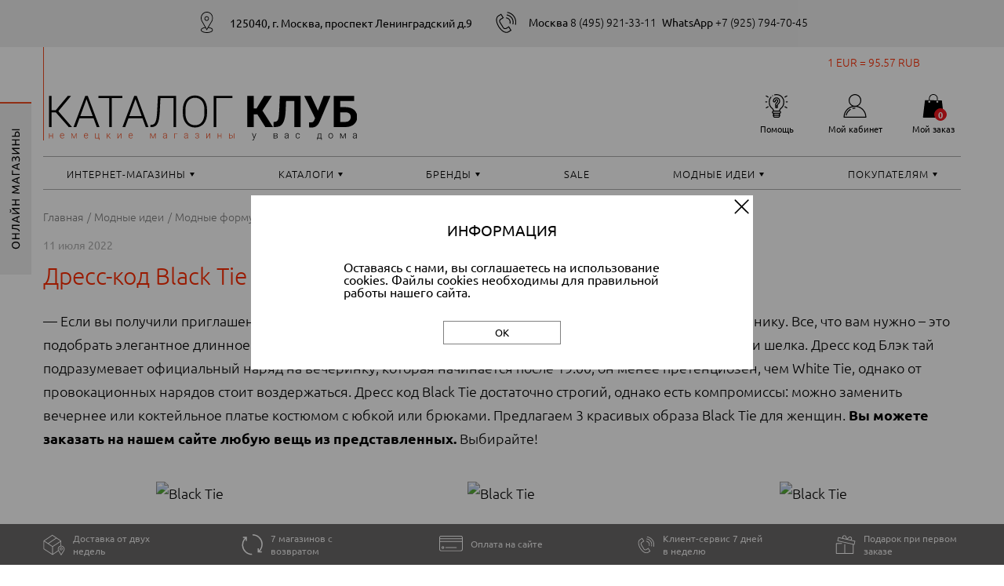

--- FILE ---
content_type: text/html; charset=UTF-8
request_url: https://catalogclub.ru/blogs/formulas/dress-kod-black-tie-dlya-zhenshchin/
body_size: 19050
content:
<!DOCTYPE html>
<html lang="ru" id="html">
<head>
	
    <title>Дресс-код Black Tie для женщин - модные образы от стилиста Каталог Клуб</title>
    <meta charset="utf-8">
    <meta name="viewport"
          content="width=device-width, initial-scale=1.0, minimum-scale=1.0, maximum-scale=1.0, user-scalable=no">
	
	<!-- Yandex.Metrika counter -->
<script type="text/javascript" >
   (function(m,e,t,r,i,k,a){m[i]=m[i]||function(){(m[i].a=m[i].a||[]).push(arguments)};
   m[i].l=1*new Date();
   for (var j = 0; j < document.scripts.length; j++) {if (document.scripts[j].src === r) { return; }}
   k=e.createElement(t),a=e.getElementsByTagName(t)[0],k.async=1,k.src=r,a.parentNode.insertBefore(k,a)})
   (window, document, "script", "https://mc.yandex.ru/metrika/tag.js", "ym");

   ym(92749533, "init", {
		clickmap:true,
		trackLinks:true,
		accurateTrackBounce:true,
		webvisor:true
   });
</script>
<noscript><div><img src="https://mc.yandex.ru/watch/92749533" style="position:absolute; left:-9999px;" alt="" /></div></noscript>
<!-- /Yandex.Metrika counter -->

<!-- Rating@Mail.ru counter -->
<script type="text/javascript">
var _tmr = window._tmr || (window._tmr = []);
_tmr.push({id: "3064483", type: "pageView", start: (new Date()).getTime()});
(function (d, w, id) {
  if (d.getElementById(id)) return;
  var ts = d.createElement("script"); ts.type = "text/javascript"; ts.async = true; ts.id = id;
  ts.src = (d.location.protocol == "https:" ? "https:" : "http:") + "//top-fwz1.mail.ru/js/code.js";
  var f = function () {var s = d.getElementsByTagName("script")[0]; s.parentNode.insertBefore(ts, s);};
  if (w.opera == "[object Opera]") { d.addEventListener("DOMContentLoaded", f, false); } else { f(); }
})(document, window, "topmailru-code");
</script><noscript><div>
<img src="//top-fwz1.mail.ru/counter?id=3064483;js=na" style="border:0;position:absolute;left:-9999px;" alt="" />
</div></noscript>
<!-- //Rating@Mail.ru counter -->
	
	
	<link rel="icon" href="/favicon.ico" type="image/x-icon">
	<link rel="icon" href="/favicon.svg" type="image/svg+xml">

	<meta name="robots" content="index, follow" />
	<meta name="keywords" content="блоги, мода" />
	<meta name="description" content="Дресс-код Black Tie для женщин Стильные сочетания вещей от TaMez, эксперта по стилю Каталог Клуб - добавляйте понравившиеся образы в бланк заказа. Модные образы для женщин и мужчин из немецких интернет-магазинов с доставкой на дом." />
	
	<script type="text/javascript">!function(){var t=document.createElement("script");t.type="text/javascript",t.async=!0,t.src='https://vk.com/js/api/openapi.js?169',t.onload=function(){VK.Retargeting.Init("VK-RTRG-1366653-dfFIH"),VK.Retargeting.Hit()},document.head.appendChild(t)}();</script><noscript><img src="https://vk.com/rtrg?p=VK-RTRG-1366653-dfFIH" style="position:fixed; left:-999px;" alt=""/></noscript>	
	
	<link href="/bitrix/css/main/font-awesome.min.css?162584435123748" type="text/css"  rel="stylesheet" />
<link href="/bitrix/cache/css/s1/catalogclub/template_729e95f5b5cc54842f341dcfafe13ef4/template_729e95f5b5cc54842f341dcfafe13ef4_v1.css?1758052812225735" type="text/css"  data-template-style="true" rel="stylesheet" />
	<script>if(!window.BX)window.BX={};if(!window.BX.message)window.BX.message=function(mess){if(typeof mess==='object'){for(let i in mess) {BX.message[i]=mess[i];} return true;}};</script>
<script>(window.BX||top.BX).message({"pull_server_enabled":"N","pull_config_timestamp":0,"shared_worker_allowed":"Y","pull_guest_mode":"N","pull_guest_user_id":0,"pull_worker_mtime":1747945235});(window.BX||top.BX).message({"PULL_OLD_REVISION":"Для продолжения корректной работы с сайтом необходимо перезагрузить страницу."});</script>
<script>(window.BX||top.BX).message({"JS_CORE_LOADING":"Загрузка...","JS_CORE_NO_DATA":"- Нет данных -","JS_CORE_WINDOW_CLOSE":"Закрыть","JS_CORE_WINDOW_EXPAND":"Развернуть","JS_CORE_WINDOW_NARROW":"Свернуть в окно","JS_CORE_WINDOW_SAVE":"Сохранить","JS_CORE_WINDOW_CANCEL":"Отменить","JS_CORE_WINDOW_CONTINUE":"Продолжить","JS_CORE_H":"ч","JS_CORE_M":"м","JS_CORE_S":"с","JSADM_AI_HIDE_EXTRA":"Скрыть лишние","JSADM_AI_ALL_NOTIF":"Показать все","JSADM_AUTH_REQ":"Требуется авторизация!","JS_CORE_WINDOW_AUTH":"Войти","JS_CORE_IMAGE_FULL":"Полный размер"});</script>

<script src="/bitrix/js/main/core/core.min.js?1758052267229643"></script>

<script>BX.Runtime.registerExtension({"name":"main.core","namespace":"BX","loaded":true});</script>
<script>BX.setJSList(["\/bitrix\/js\/main\/core\/core_ajax.js","\/bitrix\/js\/main\/core\/core_promise.js","\/bitrix\/js\/main\/polyfill\/promise\/js\/promise.js","\/bitrix\/js\/main\/loadext\/loadext.js","\/bitrix\/js\/main\/loadext\/extension.js","\/bitrix\/js\/main\/polyfill\/promise\/js\/promise.js","\/bitrix\/js\/main\/polyfill\/find\/js\/find.js","\/bitrix\/js\/main\/polyfill\/includes\/js\/includes.js","\/bitrix\/js\/main\/polyfill\/matches\/js\/matches.js","\/bitrix\/js\/ui\/polyfill\/closest\/js\/closest.js","\/bitrix\/js\/main\/polyfill\/fill\/main.polyfill.fill.js","\/bitrix\/js\/main\/polyfill\/find\/js\/find.js","\/bitrix\/js\/main\/polyfill\/matches\/js\/matches.js","\/bitrix\/js\/main\/polyfill\/core\/dist\/polyfill.bundle.js","\/bitrix\/js\/main\/core\/core.js","\/bitrix\/js\/main\/polyfill\/intersectionobserver\/js\/intersectionobserver.js","\/bitrix\/js\/main\/lazyload\/dist\/lazyload.bundle.js","\/bitrix\/js\/main\/polyfill\/core\/dist\/polyfill.bundle.js","\/bitrix\/js\/main\/parambag\/dist\/parambag.bundle.js"]);
</script>
<script>BX.Runtime.registerExtension({"name":"jquery","namespace":"window","loaded":true});</script>
<script>(window.BX||top.BX).message({"LANGUAGE_ID":"ru","FORMAT_DATE":"DD.MM.YYYY","FORMAT_DATETIME":"DD.MM.YYYY HH:MI:SS","COOKIE_PREFIX":"CC","SERVER_TZ_OFFSET":"10800","UTF_MODE":"Y","SITE_ID":"s1","SITE_DIR":"\/","USER_ID":"","SERVER_TIME":1768858886,"USER_TZ_OFFSET":0,"USER_TZ_AUTO":"Y","bitrix_sessid":"3ba3ef222ba39286aea1ea634d4fe118"});</script>


<script src="/bitrix/js/pull/protobuf/protobuf.min.js?162584435276433"></script>
<script src="/bitrix/js/pull/protobuf/model.min.js?162584435214190"></script>
<script src="/bitrix/js/main/core/core_promise.min.js?16258443582490"></script>
<script src="/bitrix/js/rest/client/rest.client.min.js?16258443529240"></script>
<script src="/bitrix/js/pull/client/pull.client.min.js?174794523649849"></script>
<script src="/bitrix/js/main/jquery/jquery-1.12.4.min.js?165912977997163"></script>
<script>BX.setJSList(["\/local\/assets\/lib\/swiper\/swiper-bundle.min.js","\/local\/assets\/lib\/nouislider\/nouislider.min.js","\/local\/assets\/lib\/jquery.mask.min.js","\/local\/assets\/js\/script.min.js","\/local\/templates\/catalogclub\/components\/bitrix\/menu\/top\/script.js","\/local\/templates\/catalogclub\/components\/bitrix\/menu\/top-mobile\/script.js"]);</script>
<script>BX.setCSSList(["\/local\/assets\/lib\/swiper\/swiper-bundle.min.css","\/local\/assets\/lib\/nouislider\/nouislider.min.css","\/local\/assets\/css\/style.min.css","\/local\/assets\/css\/style-x.min.css","\/local\/templates\/catalogclub\/template_styles.css"]);</script>
<script>
					(function () {
						"use strict";

						var counter = function ()
						{
							var cookie = (function (name) {
								var parts = ("; " + document.cookie).split("; " + name + "=");
								if (parts.length == 2) {
									try {return JSON.parse(decodeURIComponent(parts.pop().split(";").shift()));}
									catch (e) {}
								}
							})("BITRIX_CONVERSION_CONTEXT_s1");

							if (cookie && cookie.EXPIRE >= BX.message("SERVER_TIME"))
								return;

							var request = new XMLHttpRequest();
							request.open("POST", "/bitrix/tools/conversion/ajax_counter.php", true);
							request.setRequestHeader("Content-type", "application/x-www-form-urlencoded");
							request.send(
								"SITE_ID="+encodeURIComponent("s1")+
								"&sessid="+encodeURIComponent(BX.bitrix_sessid())+
								"&HTTP_REFERER="+encodeURIComponent(document.referrer)
							);
						};

						if (window.frameRequestStart === true)
							BX.addCustomEvent("onFrameDataReceived", counter);
						else
							BX.ready(counter);
					})();
				</script>
<!-- dev2fun module opengraph -->
<meta property="og:title" content="Дресс-код Black Tie для женщин - модные образы от стилиста Каталог Клуб"/>
<meta property="og:description" content="Дресс-код Black Tie для женщин Стильные сочетания вещей от TaMez, эксперта по стилю Каталог Клуб - добавляйте понравившиеся образы в бланк заказа. Модные образы..."/>
<meta property="og:url" content="https://catalogclub.ru/blogs/formulas/dress-kod-black-tie-dlya-zhenshchin/"/>
<meta property="og:type" content="website"/>
<meta property="og:site_name" content="Каталог Клуб"/>
<meta property="og:image" content="https://catalogclub.ru/upload/iblock/cc3/mxbg67qc9xm7h1klykkfz5x09t9xjwua.jpg"/>
<meta property="og:image:type" content="image/jpeg"/>
<meta property="og:image:width" content="320"/>
<meta property="og:image:height" content="400"/>
<!-- /dev2fun module opengraph -->



	<script  src="/bitrix/cache/js/s1/catalogclub/template_bde2a6ea61b9e62ca2798fb8a30d33e8/template_bde2a6ea61b9e62ca2798fb8a30d33e8_v1.js?1758052812199837"></script>


	<link href="/cc-l10n/cc-popup.css" type="text/css" rel="stylesheet">
<script type="text/javascript" src="/cc-l10n/cc-popup.js"></script>
	<script src="/local/lib/jquery.inputmask.min.js"></script>
	
	<script type="text/javascript" async="async">
		(function () {
			function init() {
				const scr = document.createElement("script");
				scr.type = "text/javascript";
				scr.async = "async";
				scr.src = "//cdn.qform.io/forms.js?v=" + new Date().getTime();
				scr.charset="UTF-8";
				const scrInsert = document.getElementsByTagName("script")[0];
				scrInsert.parentNode.insertBefore(scr, scrInsert);
			}
			const d = document;
			const w = window;
			if (d.readyState === "interactive") {
				init();
			} else {
				if (w.attachEvent) {
					w.attachEvent("onload", init);
				} else {
					w.addEventListener("DOMContentLoaded", init, false);
				}
			}
		})();
	</script>	
	
<link href="https://catalogclub.ru/blogs/formulas/dress-kod-black-tie-dlya-zhenshchin/" rel="canonical">

<body id="body">


<div id="panel"></div>

	<header class="header" id="header">
		<div class="header__contacts">

			<div class="header__contacts-fix-cont fix-cont">

				<div class="header__numbers">
					<div class="address">
					<img src="/local/assets/img/header_address.svg" alt="" class="header__numbers-icon">					<ul class="header__address-list">
						<li class="header__address-li">
							125040, г. Москва, проспект Ленинградский д.9						</li>
					</ul>
					</div>
					<div class="phones">
					<img src="/local/assets/img/header__tel.svg" alt=""
                         class="header__numbers-icon">
					<ul class="header__numbers-list">
						<li class="header__numbers-li">
														<a href="tel:84959213311" class="header__numbers-link">
								<strong>Москва&nbsp;</strong>
								8 (495) 921-33-11							</a>

						</li>

						
						<li class="header__numbers-li">
																					<a href="https://api.whatsapp.com/send/?phone=79257947045" class="header__numbers-link" target="_blank">
								<strong>WhatsApp&nbsp;</strong>
								+7 (925) 794-70-45
							</a>
						</li>

					</ul>
					</div>
									</div>

			</div>

		</div>

		<div class="header__fix-cont fix-cont">
			<div class="exchange">
					
<p>1 EUR = 95.57 RUB</p>			</div>
			<div class="header__controls">

									<a href="/" class="header__controls-home-link">
						<picture>
<source srcset="/local/assets/img/logo__desk.svg" media="(min-width: 1200px)">
<source srcset="/local/assets/img/logo__mob.svg" media="(min-width: 320px)">
<img src="/local/assets/img/logo__desk.svg" alt="" class="header__controls-logo">
</picture>

					</a>
				

				<ul class="header__controls-list">

										<li class="header__controls-li">
						<a href="#" class="header__controls-link mob-link-with-tooltip">
							<img src="/local/assets/img/header__help.svg" alt="" class="header__controls-icon">
<span class="header__controls-name">Помощь</span>						</a>
						<div>
							<ul class="header__controls-tooltip">
								

					            <li class="header__controls-tooltip-li"><a href="/services/size-table/"
                                                       class="header__controls-tooltip-link">Таблица размеров</a>
            </li>
			
					            <li class="header__controls-tooltip-li"><a href="/services/glossary/"
                                                       class="header__controls-tooltip-link">Словарь терминов</a>
            </li>
			
					            <li class="header__controls-tooltip-li"><a href="/services/faq/"
                                                       class="header__controls-tooltip-link">Вопросы-ответы</a>
            </li>
			
	
							</ul>
						</div>
					</li>


										<li class="header__controls-li">
						<a href="#" class="header__controls-link mob-link-with-tooltip">
							    <img src="/local/assets/img/header__lk.svg" alt="" class="header__controls-icon">
    <span class="header__controls-name">Мой кабинет</span>						</a>
						<ul class="header__controls-tooltip">
															<li class="header__controls-tooltip-li"><a href="/auth/"
																		   class="selected header__controls-tooltip-link">Войти
										на сайт</a>
								</li>
								<li class="header__controls-tooltip-li"><a href="/personal/registration/"
																		   class="selected header__controls-tooltip-link">Зарегистрироваться</a>
								</li>
													</ul>
					</li>

					

										<li class="header__controls-li">
													<a href="/order/" class="header__controls-link">
								    <img src="/local/assets/img/header__order.svg" alt="" class="header__controls-icon">
    <span class="header__controls-name">Мой заказ</span>							</a>
												<div class="header__controls-counter header__controls-cart-counter">
							0						</div>
					</li>

				</ul>

			</div>


			<nav class="header__nav">
				
<ul class="header__nav-list">
	     <!-- first level-->
		        <li
                class="header__nav-li  bx-nav-parent contains"
                onmouseover="BX.CatalogMenu.itemOver(this);"
                onmouseout="BX.CatalogMenu.itemOut(this)"
			                data-role="bx-menu-item"
			                onclick="if (BX.hasClass(document.documentElement, 'bx-touch')) obj_catalog_menu_XEVOpk.clickInMobile(this, event);"
        >
            <a class="header__nav-link "
               href="/shop/"
				            >
				Интернет-магазины            </a>


			                <ul class="header__controls-tooltip white">
					                        <!--						<ul class="bx-nav-list-2-lvl">-->
						  <!-- second level-->
                            <li class="header__controls-tooltip-li">
                                <a
                                        href="/shop/female/"
									                                        data-picture=""
										                                    class="header__controls-tooltip-link"
								                                >
									Женская одежда                                </a>


								                            </li>
						  <!-- second level-->
                            <li class="header__controls-tooltip-li">
                                <a
                                        href="/shop/male/"
									                                        data-picture=""
										                                    class="header__controls-tooltip-link"
								                                >
									Мужская одежда                                </a>


								                            </li>
						  <!-- second level-->
                            <li class="header__controls-tooltip-li">
                                <a
                                        href="/shop/baby/"
									                                        data-picture=""
										                                    class="header__controls-tooltip-link"
								                                >
									ДЕТСКАЯ ОДЕЖДА                                 </a>


								                            </li>
						  <!-- second level-->
                            <li class="header__controls-tooltip-li">
                                <a
                                        href="/shop/home/"
									                                        data-picture=""
										                                    class="header__controls-tooltip-link"
								                                >
									Товары для дома                                 </a>


								                            </li>
						  <!-- second level-->
                            <li class="header__controls-tooltip-li">
                                <a
                                        href="/shop/big_size/"
									                                        data-picture=""
										                                    class="header__controls-tooltip-link"
								                                >
									Большие размеры                                 </a>


								                            </li>
						  <!-- second level-->
                            <li class="header__controls-tooltip-li">
                                <a
                                        href="/shop/small_size/"
									                                        data-picture=""
										                                    class="header__controls-tooltip-link"
								                                >
									Одежда для невысоких                                </a>


								                            </li>
						  <!-- second level-->
                            <li class="header__controls-tooltip-li">
                                <a
                                        href="/shop/perfumery_cosmetics"
									                                        data-picture=""
										                                    class="header__controls-tooltip-link"
								                                >
									Парфюмерия и косметика                                 </a>


								                            </li>
						  <!-- second level-->
                            <li class="header__controls-tooltip-li">
                                <a
                                        href="/shop/pharmacy"
									                                        data-picture=""
										                                    class="header__controls-tooltip-link"
								                                >
									Онлайн аптеки                                </a>


								                            </li>
						                        <!--						</ul>-->
										 					                    	                                                                                    <li class="header__controls-tooltip-li ender">
                            <a href="/shop/" class="header__controls-tooltip-link"><strong>>> ВСЕ МАГАЗИНЫ </strong></a></li>
					                </ul>
			        </li>
	     <!-- first level-->
		        <li
                class="header__nav-li  bx-nav-parent contains"
                onmouseover="BX.CatalogMenu.itemOver(this);"
                onmouseout="BX.CatalogMenu.itemOut(this)"
			                data-role="bx-menu-item"
			                onclick="if (BX.hasClass(document.documentElement, 'bx-touch')) obj_catalog_menu_XEVOpk.clickInMobile(this, event);"
        >
            <a class="header__nav-link "
               href="/catalogs/"
				            >
				Каталоги            </a>


			                <ul class="header__controls-tooltip white">
					                        <!--						<ul class="bx-nav-list-2-lvl">-->
						  <!-- second level-->
                            <li class="header__controls-tooltip-li">
                                <a
                                        href="/catalogs/?sort=timestamp_x&method=desc"
									                                        data-picture=""
										                                    class="header__controls-tooltip-link"
								                                >
									Новые каталоги                                 </a>


								                            </li>
						  <!-- second level-->
                            <li class="header__controls-tooltip-li">
                                <a
                                        href="/catalogs/?catalog_season=%D0%92%D0%B5%D1%81%D0%BD%D0%B0-%D0%BB%D0%B5%D1%82%D0%BE"
									                                        data-picture=""
										                                    class="header__controls-tooltip-link"
								                                >
									Весна/лето                                </a>


								                            </li>
						  <!-- second level-->
                            <li class="header__controls-tooltip-li">
                                <a
                                        href="/catalogs/?catalog_season=%D0%9E%D1%81%D0%B5%D0%BD%D1%8C-%D0%B7%D0%B8%D0%BC%D0%B0"
									                                        data-picture=""
										                                    class="header__controls-tooltip-link"
								                                >
									Осень/зима                                </a>


								                            </li>
						                        <!--						</ul>-->
										 					                    	                                                                <li class="header__controls-tooltip-li ender">
                            <a href="/catalogs/" class="header__controls-tooltip-link"><strong>>> Все каталоги сезона </strong></a></li>
					                                    </ul>
			        </li>
	     <!-- first level-->
		        <li
                class="header__nav-li  bx-nav-parent contains"
                onmouseover="BX.CatalogMenu.itemOver(this);"
                onmouseout="BX.CatalogMenu.itemOut(this)"
			                data-role="bx-menu-item"
			                onclick="if (BX.hasClass(document.documentElement, 'bx-touch')) obj_catalog_menu_XEVOpk.clickInMobile(this, event);"
        >
            <a class="header__nav-link "
               href="/brands/"
				            >
				Бренды            </a>


			                <ul class="header__controls-tooltip white">
					                        <!--						<ul class="bx-nav-list-2-lvl">-->
						  <!-- second level-->
                            <li class="header__controls-tooltip-li">
                                <a
                                        href="/brands/B/bogner/"
									                                        data-picture=""
										                                    class="header__controls-tooltip-link"
								                                >
									BOGNER                                </a>


								                            </li>
						  <!-- second level-->
                            <li class="header__controls-tooltip-li">
                                <a
                                        href="/brands/B/boss_orange/"
									                                        data-picture=""
										                                    class="header__controls-tooltip-link"
								                                >
									BOSS                                </a>


								                            </li>
						  <!-- second level-->
                            <li class="header__controls-tooltip-li">
                                <a
                                        href="/brands/C/comma/"
									                                        data-picture=""
										                                    class="header__controls-tooltip-link"
								                                >
									Comma                                </a>


								                            </li>
						  <!-- second level-->
                            <li class="header__controls-tooltip-li">
                                <a
                                        href="/brands/E/escada/"
									                                        data-picture=""
										                                    class="header__controls-tooltip-link"
								                                >
									ESCADA                                </a>


								                            </li>
						  <!-- second level-->
                            <li class="header__controls-tooltip-li">
                                <a
                                        href="/brands/G/guess/"
									                                        data-picture=""
										                                    class="header__controls-tooltip-link"
								                                >
									GUESS                                </a>


								                            </li>
						  <!-- second level-->
                            <li class="header__controls-tooltip-li">
                                <a
                                        href="/brands/L/lacoste/"
									                                        data-picture=""
										                                    class="header__controls-tooltip-link"
								                                >
									Lacoste                                </a>


								                            </li>
						  <!-- second level-->
                            <li class="header__controls-tooltip-li">
                                <a
                                        href="/brands/M/marc_o_polo/"
									                                        data-picture=""
										                                    class="header__controls-tooltip-link"
								                                >
									MARC O'POLO                                </a>


								                            </li>
						  <!-- second level-->
                            <li class="header__controls-tooltip-li">
                                <a
                                        href="/brands/M/michael_kors/"
									                                        data-picture=""
										                                    class="header__controls-tooltip-link"
								                                >
									MICHAEL KORS                                </a>


								                            </li>
						  <!-- second level-->
                            <li class="header__controls-tooltip-li">
                                <a
                                        href="/brands/R/ralph_lauren/"
									                                        data-picture=""
										                                    class="header__controls-tooltip-link"
								                                >
									RALPH LAUREN                                </a>


								                            </li>
						                        <!--						</ul>-->
										 					                        <li class="header__controls-tooltip-li ender">
                            <a href="/brands/" class="header__controls-tooltip-link"><strong>>> ВСЕ БРЕНДЫ</strong></a></li>
					                    	                                                                            </ul>
			        </li>
	     <!-- first level-->
		        <li
                class="header__nav-li "
                onmouseover="BX.CatalogMenu.itemOver(this);"
                onmouseout="BX.CatalogMenu.itemOut(this)"
			                onclick="if (BX.hasClass(document.documentElement, 'bx-touch')) obj_catalog_menu_XEVOpk.clickInMobile(this, event);"
        >
            <a class="header__nav-link "
               href="/sale/"
				            >
				Sale            </a>


			        </li>
	     <!-- first level-->
		        <li
                class="header__nav-li  bx-nav-parent contains"
                onmouseover="BX.CatalogMenu.itemOver(this);"
                onmouseout="BX.CatalogMenu.itemOut(this)"
			                data-role="bx-menu-item"
			                onclick="if (BX.hasClass(document.documentElement, 'bx-touch')) obj_catalog_menu_XEVOpk.clickInMobile(this, event);"
        >
            <a class="header__nav-link "
               href="/blogs/"
				            >
				Модные идеи            </a>


			                <ul class="header__controls-tooltip white">
					                        <!--						<ul class="bx-nav-list-2-lvl">-->
						  <!-- second level-->
                            <li class="header__controls-tooltip-li">
                                <a
                                        href="/blogs/stat/"
									                                        data-picture=""
										                                    class="header__controls-tooltip-link"
								                                >
									Статьи о моде и стиле                                </a>


								                            </li>
						  <!-- second level-->
                            <li class="header__controls-tooltip-li">
                                <a
                                        href="/blogs/formulas/"
									                                        data-picture=""
										class="header__controls-tooltip-link link"
								                                >
									Модные формулы                                </a>


								                            </li>
						  <!-- second level-->
                            <li class="header__controls-tooltip-li">
                                <a
                                        href="/blogs/rating/"
									                                        data-picture=""
										                                    class="header__controls-tooltip-link"
								                                >
									Вещь недели                                </a>


								                            </li>
						  <!-- second level-->
                            <li class="header__controls-tooltip-li">
                                <a
                                        href="/blogs/fashion-tips/"
									                                        data-picture=""
										                                    class="header__controls-tooltip-link"
								                                >
									Подсказки стилиста                                </a>


								                            </li>
						  <!-- second level-->
                            <li class="header__controls-tooltip-li">
                                <a
                                        href="/blogs/smartwardrobe/"
									                                        data-picture=""
										                                    class="header__controls-tooltip-link"
								                                >
									Умный гардероб                                </a>


								                            </li>
						                        <!--						</ul>-->
										 					                    	                        <li class="header__controls-tooltip-li ender">
                            <a href="/blogs/" class="header__controls-tooltip-link"><strong>>> ВСЕ  РАЗДЕЛЫ</strong></a></li>
					                                                                            </ul>
			        </li>
	     <!-- first level-->
		        <li
                class="header__nav-li  bx-nav-parent contains"
                onmouseover="BX.CatalogMenu.itemOver(this);"
                onmouseout="BX.CatalogMenu.itemOut(this)"
			                data-role="bx-menu-item"
			                onclick="if (BX.hasClass(document.documentElement, 'bx-touch')) obj_catalog_menu_XEVOpk.clickInMobile(this, event);"
        >
            <a class="header__nav-link "
               href="/services/"
				            >
				Покупателям            </a>


			                <ul class="header__controls-tooltip white">
					                        <!--						<ul class="bx-nav-list-2-lvl">-->
						  <!-- second level-->
                            <li class="header__controls-tooltip-li">
                                <a
                                        href="/services/delivery/"
									                                        data-picture=""
										                                    class="header__controls-tooltip-link"
								                                >
									Доставка                                </a>


								                            </li>
						  <!-- second level-->
                            <li class="header__controls-tooltip-li">
                                <a
                                        href="/services/payment/"
									                                        data-picture=""
										                                    class="header__controls-tooltip-link"
								                                >
									Оплата                                </a>


								                            </li>
						  <!-- second level-->
                            <li class="header__controls-tooltip-li">
                                <a
                                        href="/services/returns-and-exchanges/"
									                                        data-picture=""
										                                    class="header__controls-tooltip-link"
								                                >
									Возврат                                </a>


								                            </li>
						  <!-- second level-->
                            <li class="header__controls-tooltip-li">
                                <a
                                        href="/services/contacts/"
									                                        data-picture=""
										                                    class="header__controls-tooltip-link"
								                                >
									Контакты                                </a>


								                            </li>
						  <!-- second level-->
                            <li class="header__controls-tooltip-li">
                                <a
                                        href="/services/faq/"
									                                        data-picture=""
										                                    class="header__controls-tooltip-link"
								                                >
									Вопросы-ответы                                </a>


								                            </li>
						                        <!--						</ul>-->
										 					                    	                                            <li class="header__controls-tooltip-li ender">
                            <a href="/services/" class="header__controls-tooltip-link"><strong>>> ВСЕ  РАЗДЕЛЫ</strong></a></li>
					                                                        </ul>
			        </li>
	</ul>
<div style="clear: both;"></div>
<script>
    BX.ready(function () {
        window.obj_catalog_menu_XEVOpk = new BX.Main.MenuComponent.CatalogHorizontal('catalog_menu_XEVOpk', {'3233651457':{'PICTURE':'','DESC':''},'1917928634':{'PICTURE':'','DESC':''},'2278666592':{'PICTURE':'','DESC':''},'3915929318':{'PICTURE':'','DESC':''},'2922128148':{'PICTURE':'','DESC':''},'3477811150':{'PICTURE':'','DESC':''},'2095388662':{'PICTURE':'','DESC':''},'1521109210':{'PICTURE':'','DESC':''},'3102053942':{'PICTURE':'','DESC':''},'572568184':{'PICTURE':'','DESC':''},'4043323582':{'PICTURE':'','DESC':''},'4167062996':{'PICTURE':'','DESC':''},'3478852694':{'PICTURE':'','DESC':''},'2147611848':{'PICTURE':'','DESC':''},'459673489':{'PICTURE':'','DESC':''},'3355253014':{'PICTURE':'','DESC':''},'1937506071':{'PICTURE':'','DESC':''},'58327813':{'PICTURE':'','DESC':''},'3976784542':{'PICTURE':'','DESC':''},'2015688205':{'PICTURE':'','DESC':''},'1514010636':{'PICTURE':'','DESC':''},'472650228':{'PICTURE':'','DESC':''},'591699350':{'PICTURE':'','DESC':''},'2286324934':{'PICTURE':'','DESC':''},'1014599562':{'PICTURE':'','DESC':''},'1394957835':{'PICTURE':'','DESC':''},'3659161063':{'PICTURE':'','DESC':''},'567593984':{'PICTURE':'','DESC':''},'3764226930':{'PICTURE':'','DESC':''},'3522328403':{'PICTURE':'','DESC':''},'4128972108':{'PICTURE':'','DESC':''},'492414341':{'PICTURE':'','DESC':''},'3511811044':{'PICTURE':'','DESC':''},'3802087749':{'PICTURE':'','DESC':''},'3387315358':{'PICTURE':'','DESC':''},'3544049711':{'PICTURE':'','DESC':''}});
    });
</script>			</nav>
		</div>

				<div class="header__menu">

			<div class="header__menu-fix-cont fix-cont">

				
				<button type="button" class="header__menu-burger" id="btnBurger">

					<img src="/local/assets/img/header__burger.svg" alt="" class="header__menu-burger-icon">

				</button>

				<div class="header__menu-tooltip menu-tooltip" id="menuTooltip" tabindex="1">
					<ul class="menu-tooltip__links">
    <li
            class="menu-tooltip__li contains"
            onmouseover="BX.CatalogMenu.itemOver(this);"
            onmouseout="BX.CatalogMenu.itemOut(this)"
            data-role="bx-menu-item"
            onclick="if (BX.hasClass(document.documentElement, 'bx-touch')) obj_catalog_menu_g8taYv.clickInMobile(this, event);"
    >
        <span class="menu-tooltip__link">В онлайн-магазины >></span>
        <ul class="menu-tooltip__subtooltip subtooltip">
			


    <li class="subtooltip__li"></li>
    <a href="https://aboutyou.catalogclub.ru/" target="_blank" class="subtooltip__a">
		AboutYou    </a>

    <li class="subtooltip__li"></li>
    <a href="https://apart-fashion.catalogclub.ru" target="_blank" class="subtooltip__a">
		Apart    </a>

    <li class="subtooltip__li"></li>
    <a href="https://bader.catalogclub.ru/" target="_blank" class="subtooltip__a">
		Bader    </a>

    <li class="subtooltip__li"></li>
    <a href="https://bonprix.catalogclub.ru" target="_blank" class="subtooltip__a">
		Bonprix    </a>

    <li class="subtooltip__li"></li>
    <a href="https://breuninger.catalogclub.ru/de/damen/?preventCountrySelectionLayer=true" target="_blank" class="subtooltip__a">
		Breuninger    </a>

    <li class="subtooltip__li"></li>
    <a href="https://c-and-a.catalogclub.ru/de/de/shop" target="_blank" class="subtooltip__a">
		C&A    </a>

    <li class="subtooltip__li"></li>
    <a href="https://decathlon.catalogclub.ru" target="_blank" class="subtooltip__a">
		Decathlon    </a>

    <li class="subtooltip__li"></li>
    <a href="https://easycosmetic.catalogclub.ru/" target="_blank" class="subtooltip__a">
		Easycosmetic    </a>

    <li class="subtooltip__li"></li>
    <a href="https://erwinmueller.catalogclub.ru/shop/start-DE-de-EM" target="_blank" class="subtooltip__a">
		Erwin Müller    </a>

    <li class="subtooltip__li"></li>
    <a href="https://farfetch.catalogclub.ru/de/" target="_blank" class="subtooltip__a">
		Farfetch    </a>

    <li class="subtooltip__li"></li>
    <a href="https://flaconi.catalogclub.ru" target="_blank" class="subtooltip__a">
		Flaconi    </a>

    <li class="subtooltip__li"></li>
    <a href="https://frankonia.catalogclub.ru/" target="_blank" class="subtooltip__a">
		Frankonia    </a>

    <li class="subtooltip__li"></li>
    <a href="https://galeria.catalogclub.ru" target="_blank" class="subtooltip__a">
		Galeria    </a>

    <li class="subtooltip__li"></li>
    <a href="https://goldner-fashion.catalogclub.ru/de/" target="_blank" class="subtooltip__a">
		Goldner Fashion    </a>

    <li class="subtooltip__li"></li>
    <a href="https://hm.catalogclub.ru/de_de/" target="_blank" class="subtooltip__a">
		H&M    </a>

    <li class="subtooltip__li"></li>
    <a href="https://heine.catalogclub.ru" target="_blank" class="subtooltip__a">
		Heine    </a>

    <li class="subtooltip__li"></li>
    <a href="https://madeleine.catalogclub.ru/" target="_blank" class="subtooltip__a">
		Madeleine    </a>

    <li class="subtooltip__li"></li>
    <a href="https://massimodutti.catalogclub.ru/de/" target="_blank" class="subtooltip__a">
		Massimo Dutti    </a>

    <li class="subtooltip__li"></li>
    <a href="https://medpex.catalogclub.ru/" target="_blank" class="subtooltip__a">
		Medpex    </a>

    <li class="subtooltip__li"></li>
    <a href="https://otto.catalogclub.ru/" target="_blank" class="subtooltip__a">
		OTTO    </a>

    <li class="subtooltip__li"></li>
    <a href="https://peek-cloppenburg.catalogclub.ru/de/damen" target="_blank" class="subtooltip__a">
		Peek & Cloppenburg    </a>

    <li class="subtooltip__li"></li>
    <a href="https://peterhahn.catalogclub.ru" target="_blank" class="subtooltip__a">
		Peter Hahn    </a>

    <li class="subtooltip__li"></li>
    <a href="https://tchibo.catalogclub.ru" target="_blank" class="subtooltip__a">
		Tchibo    </a>

    <li class="subtooltip__li"></li>
    <a href="https://uniqlo.catalogclub.ru/de" target="_blank" class="subtooltip__a">
		UNIQLO    </a>

    <li class="subtooltip__li"></li>
    <a href="https://yoox.catalogclub.ru/de" target="_blank" class="subtooltip__a">
		YOOX    </a>

    <li class="subtooltip__li"></li>
    <a href="https://zalando.catalogclub.ru" target="_blank" class="subtooltip__a">
		Zalando    </a>

    <li class="subtooltip__li"></li>
    <a href="https://zara.catalogclub.ru/de/" target="_blank" class="subtooltip__a">
		ZARA    </a>



        </ul>
    </li>

	     <!-- first level-->
		        <li
                class="menu-tooltip__li    contains"
                onmouseover="BX.CatalogMenu.itemOver(this);"
                onmouseout="BX.CatalogMenu.itemOut(this)"
			                data-role="bx-menu-item"
			                onclick="if (BX.hasClass(document.documentElement, 'bx-touch')) obj_catalog_menu_g8taYv.clickInMobile(this, event);"
        >
			                <span class="menu-tooltip__link"
				            >
						Интернет-магазины            </span>
			

			                <!--   <span class="bx-nav-parent-arrow" onclick="obj_.toggleInMobile(this)"><i
                            class="fa fa-angle-left"></i></span>--> <!-- for mobile -->
                <ul class="menu-tooltip__subtooltip subtooltip">
					                        <!--						<ul class="bx-nav-list-2-lvl">-->
						  <!-- second level-->
                            <li class="subtooltip__li">
                                <a
                                        href="/shop/female/"
									                                        data-picture=""
										                                    class="subtooltip__a"
								                                >
									Женская одежда                                </a>


								

                            </li>
						  <!-- second level-->
                            <li class="subtooltip__li">
                                <a
                                        href="/shop/male/"
									                                        data-picture=""
										                                    class="subtooltip__a"
								                                >
									Мужская одежда                                </a>


								

                            </li>
						  <!-- second level-->
                            <li class="subtooltip__li">
                                <a
                                        href="/shop/baby/"
									                                        data-picture=""
										                                    class="subtooltip__a"
								                                >
									ДЕТСКАЯ ОДЕЖДА                                 </a>


								

                            </li>
						  <!-- second level-->
                            <li class="subtooltip__li">
                                <a
                                        href="/shop/home/"
									                                        data-picture=""
										                                    class="subtooltip__a"
								                                >
									Товары для дома                                 </a>


								

                            </li>
						  <!-- second level-->
                            <li class="subtooltip__li">
                                <a
                                        href="/shop/big_size/"
									                                        data-picture=""
										                                    class="subtooltip__a"
								                                >
									Большие размеры                                 </a>


								

                            </li>
						  <!-- second level-->
                            <li class="subtooltip__li">
                                <a
                                        href="/shop/small_size/"
									                                        data-picture=""
										                                    class="subtooltip__a"
								                                >
									Одежда для невысоких                                </a>


								

                            </li>
						  <!-- second level-->
                            <li class="subtooltip__li">
                                <a
                                        href="/shop/perfumery_cosmetics"
									                                        data-picture=""
										                                    class="subtooltip__a"
								                                >
									Парфюмерия и косметика                                 </a>


								

                            </li>
						  <!-- second level-->
                            <li class="subtooltip__li">
                                <a
                                        href="/shop/pharmacy"
									                                        data-picture=""
										                                    class="subtooltip__a"
								                                >
									Онлайн аптеки                                </a>


								

                            </li>
						                        <!--						</ul>-->
										

																			<!--	                        <li class="subtooltip__li ender">
                            <a href="/services/" class="subtooltip__a">>> ВСЕ РАЗДЕЛЫ</a></li>
					-->
										                        <li class="subtooltip__li ender">
                            <a href="/shop/" class="subtooltip__a">>> ВСЕ МАГАЗИНЫ </a></li>
					                </ul>
			        </li>
	     <!-- first level-->
		        <li
                class="menu-tooltip__li    contains"
                onmouseover="BX.CatalogMenu.itemOver(this);"
                onmouseout="BX.CatalogMenu.itemOut(this)"
			                data-role="bx-menu-item"
			                onclick="if (BX.hasClass(document.documentElement, 'bx-touch')) obj_catalog_menu_g8taYv.clickInMobile(this, event);"
        >
			                <span class="menu-tooltip__link"
				            >
						Каталоги            </span>
			

			                <!--   <span class="bx-nav-parent-arrow" onclick="obj_.toggleInMobile(this)"><i
                            class="fa fa-angle-left"></i></span>--> <!-- for mobile -->
                <ul class="menu-tooltip__subtooltip subtooltip">
					                        <!--						<ul class="bx-nav-list-2-lvl">-->
						  <!-- second level-->
                            <li class="subtooltip__li">
                                <a
                                        href="/catalogs/?sort=timestamp_x&method=desc"
									                                        data-picture=""
										                                    class="subtooltip__a"
								                                >
									Новые каталоги                                 </a>


								

                            </li>
						  <!-- second level-->
                            <li class="subtooltip__li">
                                <a
                                        href="/catalogs/?catalog_season=%D0%92%D0%B5%D1%81%D0%BD%D0%B0-%D0%BB%D0%B5%D1%82%D0%BE"
									                                        data-picture=""
										                                    class="subtooltip__a"
								                                >
									Весна/лето                                </a>


								

                            </li>
						  <!-- second level-->
                            <li class="subtooltip__li">
                                <a
                                        href="/catalogs/?catalog_season=%D0%9E%D1%81%D0%B5%D0%BD%D1%8C-%D0%B7%D0%B8%D0%BC%D0%B0"
									                                        data-picture=""
										                                    class="subtooltip__a"
								                                >
									Осень/зима                                </a>


								

                            </li>
						                        <!--						</ul>-->
										

																			<!--	                        <li class="subtooltip__li ender">
                            <a href="/services/" class="subtooltip__a">>> ВСЕ РАЗДЕЛЫ</a></li>
					-->
					                        <li class="subtooltip__li ender">
                            <a href="/catalogs/" class="subtooltip__a">>> Все каталоги сезона </a></li>
										                </ul>
			        </li>
	     <!-- first level-->
		        <li
                class="menu-tooltip__li    contains"
                onmouseover="BX.CatalogMenu.itemOver(this);"
                onmouseout="BX.CatalogMenu.itemOut(this)"
			                data-role="bx-menu-item"
			                onclick="if (BX.hasClass(document.documentElement, 'bx-touch')) obj_catalog_menu_g8taYv.clickInMobile(this, event);"
        >
			                <span class="menu-tooltip__link"
				            >
						Бренды            </span>
			

			                <!--   <span class="bx-nav-parent-arrow" onclick="obj_.toggleInMobile(this)"><i
                            class="fa fa-angle-left"></i></span>--> <!-- for mobile -->
                <ul class="menu-tooltip__subtooltip subtooltip">
					                        <!--						<ul class="bx-nav-list-2-lvl">-->
						  <!-- second level-->
                            <li class="subtooltip__li">
                                <a
                                        href="/brands/B/bogner/"
									                                        data-picture=""
										                                    class="subtooltip__a"
								                                >
									BOGNER                                </a>


								

                            </li>
						  <!-- second level-->
                            <li class="subtooltip__li">
                                <a
                                        href="/brands/B/boss_orange/"
									                                        data-picture=""
										                                    class="subtooltip__a"
								                                >
									BOSS                                </a>


								

                            </li>
						  <!-- second level-->
                            <li class="subtooltip__li">
                                <a
                                        href="/brands/C/comma/"
									                                        data-picture=""
										                                    class="subtooltip__a"
								                                >
									Comma                                </a>


								

                            </li>
						  <!-- second level-->
                            <li class="subtooltip__li">
                                <a
                                        href="/brands/E/escada/"
									                                        data-picture=""
										                                    class="subtooltip__a"
								                                >
									ESCADA                                </a>


								

                            </li>
						  <!-- second level-->
                            <li class="subtooltip__li">
                                <a
                                        href="/brands/G/guess/"
									                                        data-picture=""
										                                    class="subtooltip__a"
								                                >
									GUESS                                </a>


								

                            </li>
						  <!-- second level-->
                            <li class="subtooltip__li">
                                <a
                                        href="/brands/L/lacoste/"
									                                        data-picture=""
										                                    class="subtooltip__a"
								                                >
									Lacoste                                </a>


								

                            </li>
						  <!-- second level-->
                            <li class="subtooltip__li">
                                <a
                                        href="/brands/M/marc_o_polo/"
									                                        data-picture=""
										                                    class="subtooltip__a"
								                                >
									MARC O'POLO                                </a>


								

                            </li>
						  <!-- second level-->
                            <li class="subtooltip__li">
                                <a
                                        href="/brands/M/michael_kors/"
									                                        data-picture=""
										                                    class="subtooltip__a"
								                                >
									MICHAEL KORS                                </a>


								

                            </li>
						  <!-- second level-->
                            <li class="subtooltip__li">
                                <a
                                        href="/brands/R/ralph_lauren/"
									                                        data-picture=""
										                                    class="subtooltip__a"
								                                >
									RALPH LAUREN                                </a>


								

                            </li>
						                        <!--						</ul>-->
										

										                        <li class="subtooltip__li ender">
                            <a href="/brands/" class="subtooltip__a">>> ВСЕ БРЕНДЫ</a></li>
														<!--	                        <li class="subtooltip__li ender">
                            <a href="/services/" class="subtooltip__a">>> ВСЕ РАЗДЕЛЫ</a></li>
					-->
										                </ul>
			        </li>
	     <!-- first level-->
		        <li
                class="menu-tooltip__li   "
                onmouseover="BX.CatalogMenu.itemOver(this);"
                onmouseout="BX.CatalogMenu.itemOut(this)"
			                onclick="if (BX.hasClass(document.documentElement, 'bx-touch')) obj_catalog_menu_g8taYv.clickInMobile(this, event);"
        >
			                <a class="menu-tooltip__link "
                   href="/sale/"
					                >
					Sale                </a>
			

			        </li>
	     <!-- first level-->
		        <li
                class="menu-tooltip__li    contains"
                onmouseover="BX.CatalogMenu.itemOver(this);"
                onmouseout="BX.CatalogMenu.itemOut(this)"
			                data-role="bx-menu-item"
			                onclick="if (BX.hasClass(document.documentElement, 'bx-touch')) obj_catalog_menu_g8taYv.clickInMobile(this, event);"
        >
			                <span class="menu-tooltip__link"
				            >
						Модные идеи            </span>
			

			                <!--   <span class="bx-nav-parent-arrow" onclick="obj_.toggleInMobile(this)"><i
                            class="fa fa-angle-left"></i></span>--> <!-- for mobile -->
                <ul class="menu-tooltip__subtooltip subtooltip">
					                        <!--						<ul class="bx-nav-list-2-lvl">-->
						  <!-- second level-->
                            <li class="subtooltip__li">
                                <a
                                        href="/blogs/stat/"
									                                        data-picture=""
										                                    class="subtooltip__a"
								                                >
									Статьи о моде и стиле                                </a>


								

                            </li>
						  <!-- second level-->
                            <li class="subtooltip__li">
                                <a
                                        href="/blogs/formulas/"
									                                        data-picture=""
										class="subtooltip__a link"
								                                >
									Модные формулы                                </a>


								

                            </li>
						  <!-- second level-->
                            <li class="subtooltip__li">
                                <a
                                        href="/blogs/rating/"
									                                        data-picture=""
										                                    class="subtooltip__a"
								                                >
									Вещь недели                                </a>


								

                            </li>
						  <!-- second level-->
                            <li class="subtooltip__li">
                                <a
                                        href="/blogs/fashion-tips/"
									                                        data-picture=""
										                                    class="subtooltip__a"
								                                >
									Подсказки стилиста                                </a>


								

                            </li>
						  <!-- second level-->
                            <li class="subtooltip__li">
                                <a
                                        href="/blogs/smartwardrobe/"
									                                        data-picture=""
										                                    class="subtooltip__a"
								                                >
									Умный гардероб                                </a>


								

                            </li>
						                        <!--						</ul>-->
										

															                        <li class="subtooltip__li ender">
                            <a href="/blogs/" class="subtooltip__a">>> ВСЕ РАЗДЕЛЫ</a></li>
									<!--	                        <li class="subtooltip__li ender">
                            <a href="/services/" class="subtooltip__a">>> ВСЕ РАЗДЕЛЫ</a></li>
					-->
										                </ul>
			        </li>
	     <!-- first level-->
		        <li
                class="menu-tooltip__li    contains"
                onmouseover="BX.CatalogMenu.itemOver(this);"
                onmouseout="BX.CatalogMenu.itemOut(this)"
			                data-role="bx-menu-item"
			                onclick="if (BX.hasClass(document.documentElement, 'bx-touch')) obj_catalog_menu_g8taYv.clickInMobile(this, event);"
        >
			                <span class="menu-tooltip__link"
				            >
						Покупателям            </span>
			

			                <!--   <span class="bx-nav-parent-arrow" onclick="obj_.toggleInMobile(this)"><i
                            class="fa fa-angle-left"></i></span>--> <!-- for mobile -->
                <ul class="menu-tooltip__subtooltip subtooltip">
					                        <!--						<ul class="bx-nav-list-2-lvl">-->
						  <!-- second level-->
                            <li class="subtooltip__li">
                                <a
                                        href="/services/delivery/"
									                                        data-picture=""
										                                    class="subtooltip__a"
								                                >
									Доставка                                </a>


								

                            </li>
						  <!-- second level-->
                            <li class="subtooltip__li">
                                <a
                                        href="/services/payment/"
									                                        data-picture=""
										                                    class="subtooltip__a"
								                                >
									Оплата                                </a>


								

                            </li>
						  <!-- second level-->
                            <li class="subtooltip__li">
                                <a
                                        href="/services/returns-and-exchanges/"
									                                        data-picture=""
										                                    class="subtooltip__a"
								                                >
									Возврат                                </a>


								

                            </li>
						  <!-- second level-->
                            <li class="subtooltip__li">
                                <a
                                        href="/services/contacts/"
									                                        data-picture=""
										                                    class="subtooltip__a"
								                                >
									Контакты                                </a>


								

                            </li>
						  <!-- second level-->
                            <li class="subtooltip__li">
                                <a
                                        href="/services/faq/"
									                                        data-picture=""
										                                    class="subtooltip__a"
								                                >
									Вопросы-ответы                                </a>


								

                            </li>
						                        <!--						</ul>-->
										

																			<!--	                        <li class="subtooltip__li ender">
                            <a href="/services/" class="subtooltip__a">>> ВСЕ РАЗДЕЛЫ</a></li>
					-->
										                </ul>
			        </li>
	</ul>
<div style="clear: both;"></div>
<!--	</nav>
</div>
-->
<script>
    BX.ready(function () {
        window.obj_catalog_menu_g8taYv = new BX.Main.MenuComponent.CatalogHorizontal('catalog_menu_g8taYv', {'3233651457':{'PICTURE':'','DESC':''},'1917928634':{'PICTURE':'','DESC':''},'2278666592':{'PICTURE':'','DESC':''},'3915929318':{'PICTURE':'','DESC':''},'2922128148':{'PICTURE':'','DESC':''},'3477811150':{'PICTURE':'','DESC':''},'2095388662':{'PICTURE':'','DESC':''},'1521109210':{'PICTURE':'','DESC':''},'3102053942':{'PICTURE':'','DESC':''},'572568184':{'PICTURE':'','DESC':''},'4043323582':{'PICTURE':'','DESC':''},'4167062996':{'PICTURE':'','DESC':''},'3478852694':{'PICTURE':'','DESC':''},'2147611848':{'PICTURE':'','DESC':''},'459673489':{'PICTURE':'','DESC':''},'3355253014':{'PICTURE':'','DESC':''},'1937506071':{'PICTURE':'','DESC':''},'58327813':{'PICTURE':'','DESC':''},'3976784542':{'PICTURE':'','DESC':''},'2015688205':{'PICTURE':'','DESC':''},'1514010636':{'PICTURE':'','DESC':''},'472650228':{'PICTURE':'','DESC':''},'591699350':{'PICTURE':'','DESC':''},'2286324934':{'PICTURE':'','DESC':''},'1014599562':{'PICTURE':'','DESC':''},'1394957835':{'PICTURE':'','DESC':''},'3659161063':{'PICTURE':'','DESC':''},'567593984':{'PICTURE':'','DESC':''},'3764226930':{'PICTURE':'','DESC':''},'3522328403':{'PICTURE':'','DESC':''},'4128972108':{'PICTURE':'','DESC':''},'492414341':{'PICTURE':'','DESC':''},'3511811044':{'PICTURE':'','DESC':''},'3802087749':{'PICTURE':'','DESC':''},'3387315358':{'PICTURE':'','DESC':''},'3544049711':{'PICTURE':'','DESC':''}});
    });
</script>

					<ul class="menu-tooltip__contacts">

						<li class="menu-tooltip__contact">
						<li class="menu-tooltip__contact">
							<a href="tel:84959213311"
							   class="menu-tooltip__contact-link">
								<img src="/local/assets/img/header__tel.svg" alt=""
									 class="menu-tooltip__icon">
								<strong>Москва</strong>
								8 (495) 921-33-11							</a>
						</li>

					  <!--  <li class="menu-tooltip__contact">
							<a href="tel:"
							   class="menu-tooltip__contact-link">
								<img src="/local/assets/img/header__tel.svg" alt=""
									 class="menu-tooltip__icon">
								<strong>Регионы</strong>

															</a>

						</li>-->

						<li class="menu-tooltip__contact">
							<a href="tel:79257947045"
							   class="menu-tooltip__contact-link">
								<img src="/local/assets/img/header__tel.svg" alt=""
									 class="menu-tooltip__icon">
								<strong>WhatsApp</strong>
								+7 (925) 794-70-45
							</a>
						</li>

						<li class="menu-tooltip__contact">
							<a href="mailto:Call@catalogclub.ru" class="menu-tooltip__contact-link">
    <img src="/local/assets/img/header__mail.svg" alt=""
         class="menu-tooltip__icon">
    Call@catalogclub.ru
</a>
						</li>

					</ul>

					<div class="menu-tooltip__work-hours">

						<img src="/local/assets/img/header__timer.svg" alt=""
                         class="menu-tooltip__work-hours-icon">

						<ul class="menu-tooltip__work-hours-list">

							<li class="menu-tooltip__work-hours-li">
								 Пн - Пт: с 10:00 - 20:00
							</li>

							<li class="menu-tooltip__work-hours-li">
								 Сб: с 10:00 - 18:00, Вс: работаем онлайн
							</li>

						</ul>
					</div>

				</div>

			</div>

		</div>

	</header>

	<div class="header-fix" id="headerFix">

		<div class="fix-cont">

			<div class="header__controls">

				<button id="headerFixBurgerBtn" class="header-fix__burger-btn">
					<img src="/local/assets/img/burger_black.svg" alt="" class="header-fix__burger-icon">
				</button>


									<a href="/" class="header__controls-home-link">
						<img src="/local/assets/img/logo__fix-header.svg" alt="" class="header__controls-logo">
					</a>
				

				<nav class="header__nav">
					
<ul class="header__nav-list">
	     <!-- first level-->
		        <li
                class="header__nav-li  bx-nav-parent contains"
                onmouseover="BX.CatalogMenu.itemOver(this);"
                onmouseout="BX.CatalogMenu.itemOut(this)"
			                data-role="bx-menu-item"
			                onclick="if (BX.hasClass(document.documentElement, 'bx-touch')) obj_catalog_menu_rIpOz9.clickInMobile(this, event);"
        >
            <a class="header__nav-link "
               href="/shop/"
				            >
				Интернет-магазины            </a>


			                <ul class="header__controls-tooltip white">
					                        <!--						<ul class="bx-nav-list-2-lvl">-->
						  <!-- second level-->
                            <li class="header__controls-tooltip-li">
                                <a
                                        href="/shop/female/"
									                                        data-picture=""
										                                    class="header__controls-tooltip-link"
								                                >
									Женская одежда                                </a>


								                            </li>
						  <!-- second level-->
                            <li class="header__controls-tooltip-li">
                                <a
                                        href="/shop/male/"
									                                        data-picture=""
										                                    class="header__controls-tooltip-link"
								                                >
									Мужская одежда                                </a>


								                            </li>
						  <!-- second level-->
                            <li class="header__controls-tooltip-li">
                                <a
                                        href="/shop/baby/"
									                                        data-picture=""
										                                    class="header__controls-tooltip-link"
								                                >
									ДЕТСКАЯ ОДЕЖДА                                 </a>


								                            </li>
						  <!-- second level-->
                            <li class="header__controls-tooltip-li">
                                <a
                                        href="/shop/home/"
									                                        data-picture=""
										                                    class="header__controls-tooltip-link"
								                                >
									Товары для дома                                 </a>


								                            </li>
						  <!-- second level-->
                            <li class="header__controls-tooltip-li">
                                <a
                                        href="/shop/big_size/"
									                                        data-picture=""
										                                    class="header__controls-tooltip-link"
								                                >
									Большие размеры                                 </a>


								                            </li>
						  <!-- second level-->
                            <li class="header__controls-tooltip-li">
                                <a
                                        href="/shop/small_size/"
									                                        data-picture=""
										                                    class="header__controls-tooltip-link"
								                                >
									Одежда для невысоких                                </a>


								                            </li>
						  <!-- second level-->
                            <li class="header__controls-tooltip-li">
                                <a
                                        href="/shop/perfumery_cosmetics"
									                                        data-picture=""
										                                    class="header__controls-tooltip-link"
								                                >
									Парфюмерия и косметика                                 </a>


								                            </li>
						  <!-- second level-->
                            <li class="header__controls-tooltip-li">
                                <a
                                        href="/shop/pharmacy"
									                                        data-picture=""
										                                    class="header__controls-tooltip-link"
								                                >
									Онлайн аптеки                                </a>


								                            </li>
						                        <!--						</ul>-->
										 					                    	                                                                                    <li class="header__controls-tooltip-li ender">
                            <a href="/shop/" class="header__controls-tooltip-link"><strong>>> ВСЕ МАГАЗИНЫ </strong></a></li>
					                </ul>
			        </li>
	     <!-- first level-->
		        <li
                class="header__nav-li  bx-nav-parent contains"
                onmouseover="BX.CatalogMenu.itemOver(this);"
                onmouseout="BX.CatalogMenu.itemOut(this)"
			                data-role="bx-menu-item"
			                onclick="if (BX.hasClass(document.documentElement, 'bx-touch')) obj_catalog_menu_rIpOz9.clickInMobile(this, event);"
        >
            <a class="header__nav-link "
               href="/catalogs/"
				            >
				Каталоги            </a>


			                <ul class="header__controls-tooltip white">
					                        <!--						<ul class="bx-nav-list-2-lvl">-->
						  <!-- second level-->
                            <li class="header__controls-tooltip-li">
                                <a
                                        href="/catalogs/?sort=timestamp_x&method=desc"
									                                        data-picture=""
										                                    class="header__controls-tooltip-link"
								                                >
									Новые каталоги                                 </a>


								                            </li>
						  <!-- second level-->
                            <li class="header__controls-tooltip-li">
                                <a
                                        href="/catalogs/?catalog_season=%D0%92%D0%B5%D1%81%D0%BD%D0%B0-%D0%BB%D0%B5%D1%82%D0%BE"
									                                        data-picture=""
										                                    class="header__controls-tooltip-link"
								                                >
									Весна/лето                                </a>


								                            </li>
						  <!-- second level-->
                            <li class="header__controls-tooltip-li">
                                <a
                                        href="/catalogs/?catalog_season=%D0%9E%D1%81%D0%B5%D0%BD%D1%8C-%D0%B7%D0%B8%D0%BC%D0%B0"
									                                        data-picture=""
										                                    class="header__controls-tooltip-link"
								                                >
									Осень/зима                                </a>


								                            </li>
						                        <!--						</ul>-->
										 					                    	                                                                <li class="header__controls-tooltip-li ender">
                            <a href="/catalogs/" class="header__controls-tooltip-link"><strong>>> Все каталоги сезона </strong></a></li>
					                                    </ul>
			        </li>
	     <!-- first level-->
		        <li
                class="header__nav-li  bx-nav-parent contains"
                onmouseover="BX.CatalogMenu.itemOver(this);"
                onmouseout="BX.CatalogMenu.itemOut(this)"
			                data-role="bx-menu-item"
			                onclick="if (BX.hasClass(document.documentElement, 'bx-touch')) obj_catalog_menu_rIpOz9.clickInMobile(this, event);"
        >
            <a class="header__nav-link "
               href="/brands/"
				            >
				Бренды            </a>


			                <ul class="header__controls-tooltip white">
					                        <!--						<ul class="bx-nav-list-2-lvl">-->
						  <!-- second level-->
                            <li class="header__controls-tooltip-li">
                                <a
                                        href="/brands/B/bogner/"
									                                        data-picture=""
										                                    class="header__controls-tooltip-link"
								                                >
									BOGNER                                </a>


								                            </li>
						  <!-- second level-->
                            <li class="header__controls-tooltip-li">
                                <a
                                        href="/brands/B/boss_orange/"
									                                        data-picture=""
										                                    class="header__controls-tooltip-link"
								                                >
									BOSS                                </a>


								                            </li>
						  <!-- second level-->
                            <li class="header__controls-tooltip-li">
                                <a
                                        href="/brands/C/comma/"
									                                        data-picture=""
										                                    class="header__controls-tooltip-link"
								                                >
									Comma                                </a>


								                            </li>
						  <!-- second level-->
                            <li class="header__controls-tooltip-li">
                                <a
                                        href="/brands/E/escada/"
									                                        data-picture=""
										                                    class="header__controls-tooltip-link"
								                                >
									ESCADA                                </a>


								                            </li>
						  <!-- second level-->
                            <li class="header__controls-tooltip-li">
                                <a
                                        href="/brands/G/guess/"
									                                        data-picture=""
										                                    class="header__controls-tooltip-link"
								                                >
									GUESS                                </a>


								                            </li>
						  <!-- second level-->
                            <li class="header__controls-tooltip-li">
                                <a
                                        href="/brands/L/lacoste/"
									                                        data-picture=""
										                                    class="header__controls-tooltip-link"
								                                >
									Lacoste                                </a>


								                            </li>
						  <!-- second level-->
                            <li class="header__controls-tooltip-li">
                                <a
                                        href="/brands/M/marc_o_polo/"
									                                        data-picture=""
										                                    class="header__controls-tooltip-link"
								                                >
									MARC O'POLO                                </a>


								                            </li>
						  <!-- second level-->
                            <li class="header__controls-tooltip-li">
                                <a
                                        href="/brands/M/michael_kors/"
									                                        data-picture=""
										                                    class="header__controls-tooltip-link"
								                                >
									MICHAEL KORS                                </a>


								                            </li>
						  <!-- second level-->
                            <li class="header__controls-tooltip-li">
                                <a
                                        href="/brands/R/ralph_lauren/"
									                                        data-picture=""
										                                    class="header__controls-tooltip-link"
								                                >
									RALPH LAUREN                                </a>


								                            </li>
						                        <!--						</ul>-->
										 					                        <li class="header__controls-tooltip-li ender">
                            <a href="/brands/" class="header__controls-tooltip-link"><strong>>> ВСЕ БРЕНДЫ</strong></a></li>
					                    	                                                                            </ul>
			        </li>
	     <!-- first level-->
		        <li
                class="header__nav-li "
                onmouseover="BX.CatalogMenu.itemOver(this);"
                onmouseout="BX.CatalogMenu.itemOut(this)"
			                onclick="if (BX.hasClass(document.documentElement, 'bx-touch')) obj_catalog_menu_rIpOz9.clickInMobile(this, event);"
        >
            <a class="header__nav-link "
               href="/sale/"
				            >
				Sale            </a>


			        </li>
	     <!-- first level-->
		        <li
                class="header__nav-li  bx-nav-parent contains"
                onmouseover="BX.CatalogMenu.itemOver(this);"
                onmouseout="BX.CatalogMenu.itemOut(this)"
			                data-role="bx-menu-item"
			                onclick="if (BX.hasClass(document.documentElement, 'bx-touch')) obj_catalog_menu_rIpOz9.clickInMobile(this, event);"
        >
            <a class="header__nav-link "
               href="/blogs/"
				            >
				Модные идеи            </a>


			                <ul class="header__controls-tooltip white">
					                        <!--						<ul class="bx-nav-list-2-lvl">-->
						  <!-- second level-->
                            <li class="header__controls-tooltip-li">
                                <a
                                        href="/blogs/stat/"
									                                        data-picture=""
										                                    class="header__controls-tooltip-link"
								                                >
									Статьи о моде и стиле                                </a>


								                            </li>
						  <!-- second level-->
                            <li class="header__controls-tooltip-li">
                                <a
                                        href="/blogs/formulas/"
									                                        data-picture=""
										class="header__controls-tooltip-link link"
								                                >
									Модные формулы                                </a>


								                            </li>
						  <!-- second level-->
                            <li class="header__controls-tooltip-li">
                                <a
                                        href="/blogs/rating/"
									                                        data-picture=""
										                                    class="header__controls-tooltip-link"
								                                >
									Вещь недели                                </a>


								                            </li>
						  <!-- second level-->
                            <li class="header__controls-tooltip-li">
                                <a
                                        href="/blogs/fashion-tips/"
									                                        data-picture=""
										                                    class="header__controls-tooltip-link"
								                                >
									Подсказки стилиста                                </a>


								                            </li>
						  <!-- second level-->
                            <li class="header__controls-tooltip-li">
                                <a
                                        href="/blogs/smartwardrobe/"
									                                        data-picture=""
										                                    class="header__controls-tooltip-link"
								                                >
									Умный гардероб                                </a>


								                            </li>
						                        <!--						</ul>-->
										 					                    	                        <li class="header__controls-tooltip-li ender">
                            <a href="/blogs/" class="header__controls-tooltip-link"><strong>>> ВСЕ  РАЗДЕЛЫ</strong></a></li>
					                                                                            </ul>
			        </li>
	     <!-- first level-->
		        <li
                class="header__nav-li  bx-nav-parent contains"
                onmouseover="BX.CatalogMenu.itemOver(this);"
                onmouseout="BX.CatalogMenu.itemOut(this)"
			                data-role="bx-menu-item"
			                onclick="if (BX.hasClass(document.documentElement, 'bx-touch')) obj_catalog_menu_rIpOz9.clickInMobile(this, event);"
        >
            <a class="header__nav-link "
               href="/services/"
				            >
				Покупателям            </a>


			                <ul class="header__controls-tooltip white">
					                        <!--						<ul class="bx-nav-list-2-lvl">-->
						  <!-- second level-->
                            <li class="header__controls-tooltip-li">
                                <a
                                        href="/services/delivery/"
									                                        data-picture=""
										                                    class="header__controls-tooltip-link"
								                                >
									Доставка                                </a>


								                            </li>
						  <!-- second level-->
                            <li class="header__controls-tooltip-li">
                                <a
                                        href="/services/payment/"
									                                        data-picture=""
										                                    class="header__controls-tooltip-link"
								                                >
									Оплата                                </a>


								                            </li>
						  <!-- second level-->
                            <li class="header__controls-tooltip-li">
                                <a
                                        href="/services/returns-and-exchanges/"
									                                        data-picture=""
										                                    class="header__controls-tooltip-link"
								                                >
									Возврат                                </a>


								                            </li>
						  <!-- second level-->
                            <li class="header__controls-tooltip-li">
                                <a
                                        href="/services/contacts/"
									                                        data-picture=""
										                                    class="header__controls-tooltip-link"
								                                >
									Контакты                                </a>


								                            </li>
						  <!-- second level-->
                            <li class="header__controls-tooltip-li">
                                <a
                                        href="/services/faq/"
									                                        data-picture=""
										                                    class="header__controls-tooltip-link"
								                                >
									Вопросы-ответы                                </a>


								                            </li>
						                        <!--						</ul>-->
										 					                    	                                            <li class="header__controls-tooltip-li ender">
                            <a href="/services/" class="header__controls-tooltip-link"><strong>>> ВСЕ  РАЗДЕЛЫ</strong></a></li>
					                                                        </ul>
			        </li>
	</ul>
<div style="clear: both;"></div>
<script>
    BX.ready(function () {
        window.obj_catalog_menu_rIpOz9 = new BX.Main.MenuComponent.CatalogHorizontal('catalog_menu_rIpOz9', {'3233651457':{'PICTURE':'','DESC':''},'1917928634':{'PICTURE':'','DESC':''},'2278666592':{'PICTURE':'','DESC':''},'3915929318':{'PICTURE':'','DESC':''},'2922128148':{'PICTURE':'','DESC':''},'3477811150':{'PICTURE':'','DESC':''},'2095388662':{'PICTURE':'','DESC':''},'1521109210':{'PICTURE':'','DESC':''},'3102053942':{'PICTURE':'','DESC':''},'572568184':{'PICTURE':'','DESC':''},'4043323582':{'PICTURE':'','DESC':''},'4167062996':{'PICTURE':'','DESC':''},'3478852694':{'PICTURE':'','DESC':''},'2147611848':{'PICTURE':'','DESC':''},'459673489':{'PICTURE':'','DESC':''},'3355253014':{'PICTURE':'','DESC':''},'1937506071':{'PICTURE':'','DESC':''},'58327813':{'PICTURE':'','DESC':''},'3976784542':{'PICTURE':'','DESC':''},'2015688205':{'PICTURE':'','DESC':''},'1514010636':{'PICTURE':'','DESC':''},'472650228':{'PICTURE':'','DESC':''},'591699350':{'PICTURE':'','DESC':''},'2286324934':{'PICTURE':'','DESC':''},'1014599562':{'PICTURE':'','DESC':''},'1394957835':{'PICTURE':'','DESC':''},'3659161063':{'PICTURE':'','DESC':''},'567593984':{'PICTURE':'','DESC':''},'3764226930':{'PICTURE':'','DESC':''},'3522328403':{'PICTURE':'','DESC':''},'4128972108':{'PICTURE':'','DESC':''},'492414341':{'PICTURE':'','DESC':''},'3511811044':{'PICTURE':'','DESC':''},'3802087749':{'PICTURE':'','DESC':''},'3387315358':{'PICTURE':'','DESC':''},'3544049711':{'PICTURE':'','DESC':''}});
    });
</script>				</nav>


				<ul class="header__controls-list">

										<li class="header__controls-li">
						<a href="#" class="header__controls-link mob-link-with-tooltip">
							<img src="/local/assets/img/header__help.svg" alt="" class="header__controls-icon">
<span class="header__controls-name">Помощь</span>						</a>
						<div>
							<ul class="header__controls-tooltip">
								

					            <li class="header__controls-tooltip-li"><a href="/services/size-table/"
                                                       class="header__controls-tooltip-link">Таблица размеров</a>
            </li>
			
					            <li class="header__controls-tooltip-li"><a href="/services/glossary/"
                                                       class="header__controls-tooltip-link">Словарь терминов</a>
            </li>
			
					            <li class="header__controls-tooltip-li"><a href="/services/faq/"
                                                       class="header__controls-tooltip-link">Вопросы-ответы</a>
            </li>
			
	
							</ul>
						</div>
					</li>


										<li class="header__controls-li">
						<a href="#" class="header__controls-link mob-link-with-tooltip">
							    <img src="/local/assets/img/header__lk.svg" alt="" class="header__controls-icon">
    <span class="header__controls-name">Мой кабинет</span>						</a>
						<ul class="header__controls-tooltip">
															<li class="header__controls-tooltip-li"><a href="/auth/"
																		   class="selected header__controls-tooltip-link">Войти
										на сайт</a>
								</li>
								<li class="header__controls-tooltip-li"><a href="/personal/registration/"
																		   class="selected header__controls-tooltip-link">Зарегистрироваться</a>
								</li>
													</ul>
					</li>


					

										<li class="header__controls-li">
													<a href="/order/" class="header__controls-link">
								    <img src="/local/assets/img/header__order.svg" alt="" class="header__controls-icon">
    <span class="header__controls-name">Мой заказ</span>							</a>
												<div class="header__controls-counter header__controls-cart-counter">
							0						</div>
					</li>

				</ul>

			</div>
		</div>


		<div class="header__menu-tooltip menu-tooltip" id="headerFixMenuTooltip" tabindex="1">
			<ul class="menu-tooltip__links">
    <li
            class="menu-tooltip__li contains"
            onmouseover="BX.CatalogMenu.itemOver(this);"
            onmouseout="BX.CatalogMenu.itemOut(this)"
            data-role="bx-menu-item"
            onclick="if (BX.hasClass(document.documentElement, 'bx-touch')) obj_catalog_menu_mKUqxK.clickInMobile(this, event);"
    >
        <span class="menu-tooltip__link">В онлайн-магазины >></span>
        <ul class="menu-tooltip__subtooltip subtooltip">
			


    <li class="subtooltip__li"></li>
    <a href="https://aboutyou.catalogclub.ru/" target="_blank" class="subtooltip__a">
		AboutYou    </a>

    <li class="subtooltip__li"></li>
    <a href="https://apart-fashion.catalogclub.ru" target="_blank" class="subtooltip__a">
		Apart    </a>

    <li class="subtooltip__li"></li>
    <a href="https://bader.catalogclub.ru/" target="_blank" class="subtooltip__a">
		Bader    </a>

    <li class="subtooltip__li"></li>
    <a href="https://bonprix.catalogclub.ru" target="_blank" class="subtooltip__a">
		Bonprix    </a>

    <li class="subtooltip__li"></li>
    <a href="https://breuninger.catalogclub.ru/de/damen/?preventCountrySelectionLayer=true" target="_blank" class="subtooltip__a">
		Breuninger    </a>

    <li class="subtooltip__li"></li>
    <a href="https://c-and-a.catalogclub.ru/de/de/shop" target="_blank" class="subtooltip__a">
		C&A    </a>

    <li class="subtooltip__li"></li>
    <a href="https://decathlon.catalogclub.ru" target="_blank" class="subtooltip__a">
		Decathlon    </a>

    <li class="subtooltip__li"></li>
    <a href="https://easycosmetic.catalogclub.ru/" target="_blank" class="subtooltip__a">
		Easycosmetic    </a>

    <li class="subtooltip__li"></li>
    <a href="https://erwinmueller.catalogclub.ru/shop/start-DE-de-EM" target="_blank" class="subtooltip__a">
		Erwin Müller    </a>

    <li class="subtooltip__li"></li>
    <a href="https://farfetch.catalogclub.ru/de/" target="_blank" class="subtooltip__a">
		Farfetch    </a>

    <li class="subtooltip__li"></li>
    <a href="https://flaconi.catalogclub.ru" target="_blank" class="subtooltip__a">
		Flaconi    </a>

    <li class="subtooltip__li"></li>
    <a href="https://frankonia.catalogclub.ru/" target="_blank" class="subtooltip__a">
		Frankonia    </a>

    <li class="subtooltip__li"></li>
    <a href="https://galeria.catalogclub.ru" target="_blank" class="subtooltip__a">
		Galeria    </a>

    <li class="subtooltip__li"></li>
    <a href="https://goldner-fashion.catalogclub.ru/de/" target="_blank" class="subtooltip__a">
		Goldner Fashion    </a>

    <li class="subtooltip__li"></li>
    <a href="https://hm.catalogclub.ru/de_de/" target="_blank" class="subtooltip__a">
		H&M    </a>

    <li class="subtooltip__li"></li>
    <a href="https://heine.catalogclub.ru" target="_blank" class="subtooltip__a">
		Heine    </a>

    <li class="subtooltip__li"></li>
    <a href="https://madeleine.catalogclub.ru/" target="_blank" class="subtooltip__a">
		Madeleine    </a>

    <li class="subtooltip__li"></li>
    <a href="https://massimodutti.catalogclub.ru/de/" target="_blank" class="subtooltip__a">
		Massimo Dutti    </a>

    <li class="subtooltip__li"></li>
    <a href="https://medpex.catalogclub.ru/" target="_blank" class="subtooltip__a">
		Medpex    </a>

    <li class="subtooltip__li"></li>
    <a href="https://otto.catalogclub.ru/" target="_blank" class="subtooltip__a">
		OTTO    </a>

    <li class="subtooltip__li"></li>
    <a href="https://peek-cloppenburg.catalogclub.ru/de/damen" target="_blank" class="subtooltip__a">
		Peek & Cloppenburg    </a>

    <li class="subtooltip__li"></li>
    <a href="https://peterhahn.catalogclub.ru" target="_blank" class="subtooltip__a">
		Peter Hahn    </a>

    <li class="subtooltip__li"></li>
    <a href="https://tchibo.catalogclub.ru" target="_blank" class="subtooltip__a">
		Tchibo    </a>

    <li class="subtooltip__li"></li>
    <a href="https://uniqlo.catalogclub.ru/de" target="_blank" class="subtooltip__a">
		UNIQLO    </a>

    <li class="subtooltip__li"></li>
    <a href="https://yoox.catalogclub.ru/de" target="_blank" class="subtooltip__a">
		YOOX    </a>

    <li class="subtooltip__li"></li>
    <a href="https://zalando.catalogclub.ru" target="_blank" class="subtooltip__a">
		Zalando    </a>

    <li class="subtooltip__li"></li>
    <a href="https://zara.catalogclub.ru/de/" target="_blank" class="subtooltip__a">
		ZARA    </a>



        </ul>
    </li>

	     <!-- first level-->
		        <li
                class="menu-tooltip__li    contains"
                onmouseover="BX.CatalogMenu.itemOver(this);"
                onmouseout="BX.CatalogMenu.itemOut(this)"
			                data-role="bx-menu-item"
			                onclick="if (BX.hasClass(document.documentElement, 'bx-touch')) obj_catalog_menu_mKUqxK.clickInMobile(this, event);"
        >
			                <span class="menu-tooltip__link"
				            >
						Интернет-магазины            </span>
			

			                <!--   <span class="bx-nav-parent-arrow" onclick="obj_.toggleInMobile(this)"><i
                            class="fa fa-angle-left"></i></span>--> <!-- for mobile -->
                <ul class="menu-tooltip__subtooltip subtooltip">
					                        <!--						<ul class="bx-nav-list-2-lvl">-->
						  <!-- second level-->
                            <li class="subtooltip__li">
                                <a
                                        href="/shop/female/"
									                                        data-picture=""
										                                    class="subtooltip__a"
								                                >
									Женская одежда                                </a>


								

                            </li>
						  <!-- second level-->
                            <li class="subtooltip__li">
                                <a
                                        href="/shop/male/"
									                                        data-picture=""
										                                    class="subtooltip__a"
								                                >
									Мужская одежда                                </a>


								

                            </li>
						  <!-- second level-->
                            <li class="subtooltip__li">
                                <a
                                        href="/shop/baby/"
									                                        data-picture=""
										                                    class="subtooltip__a"
								                                >
									ДЕТСКАЯ ОДЕЖДА                                 </a>


								

                            </li>
						  <!-- second level-->
                            <li class="subtooltip__li">
                                <a
                                        href="/shop/home/"
									                                        data-picture=""
										                                    class="subtooltip__a"
								                                >
									Товары для дома                                 </a>


								

                            </li>
						  <!-- second level-->
                            <li class="subtooltip__li">
                                <a
                                        href="/shop/big_size/"
									                                        data-picture=""
										                                    class="subtooltip__a"
								                                >
									Большие размеры                                 </a>


								

                            </li>
						  <!-- second level-->
                            <li class="subtooltip__li">
                                <a
                                        href="/shop/small_size/"
									                                        data-picture=""
										                                    class="subtooltip__a"
								                                >
									Одежда для невысоких                                </a>


								

                            </li>
						  <!-- second level-->
                            <li class="subtooltip__li">
                                <a
                                        href="/shop/perfumery_cosmetics"
									                                        data-picture=""
										                                    class="subtooltip__a"
								                                >
									Парфюмерия и косметика                                 </a>


								

                            </li>
						  <!-- second level-->
                            <li class="subtooltip__li">
                                <a
                                        href="/shop/pharmacy"
									                                        data-picture=""
										                                    class="subtooltip__a"
								                                >
									Онлайн аптеки                                </a>


								

                            </li>
						                        <!--						</ul>-->
										

																			<!--	                        <li class="subtooltip__li ender">
                            <a href="/services/" class="subtooltip__a">>> ВСЕ РАЗДЕЛЫ</a></li>
					-->
										                        <li class="subtooltip__li ender">
                            <a href="/shop/" class="subtooltip__a">>> ВСЕ МАГАЗИНЫ </a></li>
					                </ul>
			        </li>
	     <!-- first level-->
		        <li
                class="menu-tooltip__li    contains"
                onmouseover="BX.CatalogMenu.itemOver(this);"
                onmouseout="BX.CatalogMenu.itemOut(this)"
			                data-role="bx-menu-item"
			                onclick="if (BX.hasClass(document.documentElement, 'bx-touch')) obj_catalog_menu_mKUqxK.clickInMobile(this, event);"
        >
			                <span class="menu-tooltip__link"
				            >
						Каталоги            </span>
			

			                <!--   <span class="bx-nav-parent-arrow" onclick="obj_.toggleInMobile(this)"><i
                            class="fa fa-angle-left"></i></span>--> <!-- for mobile -->
                <ul class="menu-tooltip__subtooltip subtooltip">
					                        <!--						<ul class="bx-nav-list-2-lvl">-->
						  <!-- second level-->
                            <li class="subtooltip__li">
                                <a
                                        href="/catalogs/?sort=timestamp_x&method=desc"
									                                        data-picture=""
										                                    class="subtooltip__a"
								                                >
									Новые каталоги                                 </a>


								

                            </li>
						  <!-- second level-->
                            <li class="subtooltip__li">
                                <a
                                        href="/catalogs/?catalog_season=%D0%92%D0%B5%D1%81%D0%BD%D0%B0-%D0%BB%D0%B5%D1%82%D0%BE"
									                                        data-picture=""
										                                    class="subtooltip__a"
								                                >
									Весна/лето                                </a>


								

                            </li>
						  <!-- second level-->
                            <li class="subtooltip__li">
                                <a
                                        href="/catalogs/?catalog_season=%D0%9E%D1%81%D0%B5%D0%BD%D1%8C-%D0%B7%D0%B8%D0%BC%D0%B0"
									                                        data-picture=""
										                                    class="subtooltip__a"
								                                >
									Осень/зима                                </a>


								

                            </li>
						                        <!--						</ul>-->
										

																			<!--	                        <li class="subtooltip__li ender">
                            <a href="/services/" class="subtooltip__a">>> ВСЕ РАЗДЕЛЫ</a></li>
					-->
					                        <li class="subtooltip__li ender">
                            <a href="/catalogs/" class="subtooltip__a">>> Все каталоги сезона </a></li>
										                </ul>
			        </li>
	     <!-- first level-->
		        <li
                class="menu-tooltip__li    contains"
                onmouseover="BX.CatalogMenu.itemOver(this);"
                onmouseout="BX.CatalogMenu.itemOut(this)"
			                data-role="bx-menu-item"
			                onclick="if (BX.hasClass(document.documentElement, 'bx-touch')) obj_catalog_menu_mKUqxK.clickInMobile(this, event);"
        >
			                <span class="menu-tooltip__link"
				            >
						Бренды            </span>
			

			                <!--   <span class="bx-nav-parent-arrow" onclick="obj_.toggleInMobile(this)"><i
                            class="fa fa-angle-left"></i></span>--> <!-- for mobile -->
                <ul class="menu-tooltip__subtooltip subtooltip">
					                        <!--						<ul class="bx-nav-list-2-lvl">-->
						  <!-- second level-->
                            <li class="subtooltip__li">
                                <a
                                        href="/brands/B/bogner/"
									                                        data-picture=""
										                                    class="subtooltip__a"
								                                >
									BOGNER                                </a>


								

                            </li>
						  <!-- second level-->
                            <li class="subtooltip__li">
                                <a
                                        href="/brands/B/boss_orange/"
									                                        data-picture=""
										                                    class="subtooltip__a"
								                                >
									BOSS                                </a>


								

                            </li>
						  <!-- second level-->
                            <li class="subtooltip__li">
                                <a
                                        href="/brands/C/comma/"
									                                        data-picture=""
										                                    class="subtooltip__a"
								                                >
									Comma                                </a>


								

                            </li>
						  <!-- second level-->
                            <li class="subtooltip__li">
                                <a
                                        href="/brands/E/escada/"
									                                        data-picture=""
										                                    class="subtooltip__a"
								                                >
									ESCADA                                </a>


								

                            </li>
						  <!-- second level-->
                            <li class="subtooltip__li">
                                <a
                                        href="/brands/G/guess/"
									                                        data-picture=""
										                                    class="subtooltip__a"
								                                >
									GUESS                                </a>


								

                            </li>
						  <!-- second level-->
                            <li class="subtooltip__li">
                                <a
                                        href="/brands/L/lacoste/"
									                                        data-picture=""
										                                    class="subtooltip__a"
								                                >
									Lacoste                                </a>


								

                            </li>
						  <!-- second level-->
                            <li class="subtooltip__li">
                                <a
                                        href="/brands/M/marc_o_polo/"
									                                        data-picture=""
										                                    class="subtooltip__a"
								                                >
									MARC O'POLO                                </a>


								

                            </li>
						  <!-- second level-->
                            <li class="subtooltip__li">
                                <a
                                        href="/brands/M/michael_kors/"
									                                        data-picture=""
										                                    class="subtooltip__a"
								                                >
									MICHAEL KORS                                </a>


								

                            </li>
						  <!-- second level-->
                            <li class="subtooltip__li">
                                <a
                                        href="/brands/R/ralph_lauren/"
									                                        data-picture=""
										                                    class="subtooltip__a"
								                                >
									RALPH LAUREN                                </a>


								

                            </li>
						                        <!--						</ul>-->
										

										                        <li class="subtooltip__li ender">
                            <a href="/brands/" class="subtooltip__a">>> ВСЕ БРЕНДЫ</a></li>
														<!--	                        <li class="subtooltip__li ender">
                            <a href="/services/" class="subtooltip__a">>> ВСЕ РАЗДЕЛЫ</a></li>
					-->
										                </ul>
			        </li>
	     <!-- first level-->
		        <li
                class="menu-tooltip__li   "
                onmouseover="BX.CatalogMenu.itemOver(this);"
                onmouseout="BX.CatalogMenu.itemOut(this)"
			                onclick="if (BX.hasClass(document.documentElement, 'bx-touch')) obj_catalog_menu_mKUqxK.clickInMobile(this, event);"
        >
			                <a class="menu-tooltip__link "
                   href="/sale/"
					                >
					Sale                </a>
			

			        </li>
	     <!-- first level-->
		        <li
                class="menu-tooltip__li    contains"
                onmouseover="BX.CatalogMenu.itemOver(this);"
                onmouseout="BX.CatalogMenu.itemOut(this)"
			                data-role="bx-menu-item"
			                onclick="if (BX.hasClass(document.documentElement, 'bx-touch')) obj_catalog_menu_mKUqxK.clickInMobile(this, event);"
        >
			                <span class="menu-tooltip__link"
				            >
						Модные идеи            </span>
			

			                <!--   <span class="bx-nav-parent-arrow" onclick="obj_.toggleInMobile(this)"><i
                            class="fa fa-angle-left"></i></span>--> <!-- for mobile -->
                <ul class="menu-tooltip__subtooltip subtooltip">
					                        <!--						<ul class="bx-nav-list-2-lvl">-->
						  <!-- second level-->
                            <li class="subtooltip__li">
                                <a
                                        href="/blogs/stat/"
									                                        data-picture=""
										                                    class="subtooltip__a"
								                                >
									Статьи о моде и стиле                                </a>


								

                            </li>
						  <!-- second level-->
                            <li class="subtooltip__li">
                                <a
                                        href="/blogs/formulas/"
									                                        data-picture=""
										class="subtooltip__a link"
								                                >
									Модные формулы                                </a>


								

                            </li>
						  <!-- second level-->
                            <li class="subtooltip__li">
                                <a
                                        href="/blogs/rating/"
									                                        data-picture=""
										                                    class="subtooltip__a"
								                                >
									Вещь недели                                </a>


								

                            </li>
						  <!-- second level-->
                            <li class="subtooltip__li">
                                <a
                                        href="/blogs/fashion-tips/"
									                                        data-picture=""
										                                    class="subtooltip__a"
								                                >
									Подсказки стилиста                                </a>


								

                            </li>
						  <!-- second level-->
                            <li class="subtooltip__li">
                                <a
                                        href="/blogs/smartwardrobe/"
									                                        data-picture=""
										                                    class="subtooltip__a"
								                                >
									Умный гардероб                                </a>


								

                            </li>
						                        <!--						</ul>-->
										

															                        <li class="subtooltip__li ender">
                            <a href="/blogs/" class="subtooltip__a">>> ВСЕ РАЗДЕЛЫ</a></li>
									<!--	                        <li class="subtooltip__li ender">
                            <a href="/services/" class="subtooltip__a">>> ВСЕ РАЗДЕЛЫ</a></li>
					-->
										                </ul>
			        </li>
	     <!-- first level-->
		        <li
                class="menu-tooltip__li    contains"
                onmouseover="BX.CatalogMenu.itemOver(this);"
                onmouseout="BX.CatalogMenu.itemOut(this)"
			                data-role="bx-menu-item"
			                onclick="if (BX.hasClass(document.documentElement, 'bx-touch')) obj_catalog_menu_mKUqxK.clickInMobile(this, event);"
        >
			                <span class="menu-tooltip__link"
				            >
						Покупателям            </span>
			

			                <!--   <span class="bx-nav-parent-arrow" onclick="obj_.toggleInMobile(this)"><i
                            class="fa fa-angle-left"></i></span>--> <!-- for mobile -->
                <ul class="menu-tooltip__subtooltip subtooltip">
					                        <!--						<ul class="bx-nav-list-2-lvl">-->
						  <!-- second level-->
                            <li class="subtooltip__li">
                                <a
                                        href="/services/delivery/"
									                                        data-picture=""
										                                    class="subtooltip__a"
								                                >
									Доставка                                </a>


								

                            </li>
						  <!-- second level-->
                            <li class="subtooltip__li">
                                <a
                                        href="/services/payment/"
									                                        data-picture=""
										                                    class="subtooltip__a"
								                                >
									Оплата                                </a>


								

                            </li>
						  <!-- second level-->
                            <li class="subtooltip__li">
                                <a
                                        href="/services/returns-and-exchanges/"
									                                        data-picture=""
										                                    class="subtooltip__a"
								                                >
									Возврат                                </a>


								

                            </li>
						  <!-- second level-->
                            <li class="subtooltip__li">
                                <a
                                        href="/services/contacts/"
									                                        data-picture=""
										                                    class="subtooltip__a"
								                                >
									Контакты                                </a>


								

                            </li>
						  <!-- second level-->
                            <li class="subtooltip__li">
                                <a
                                        href="/services/faq/"
									                                        data-picture=""
										                                    class="subtooltip__a"
								                                >
									Вопросы-ответы                                </a>


								

                            </li>
						                        <!--						</ul>-->
										

																			<!--	                        <li class="subtooltip__li ender">
                            <a href="/services/" class="subtooltip__a">>> ВСЕ РАЗДЕЛЫ</a></li>
					-->
										                </ul>
			        </li>
	</ul>
<div style="clear: both;"></div>
<!--	</nav>
</div>
-->
<script>
    BX.ready(function () {
        window.obj_catalog_menu_mKUqxK = new BX.Main.MenuComponent.CatalogHorizontal('catalog_menu_mKUqxK', {'3233651457':{'PICTURE':'','DESC':''},'1917928634':{'PICTURE':'','DESC':''},'2278666592':{'PICTURE':'','DESC':''},'3915929318':{'PICTURE':'','DESC':''},'2922128148':{'PICTURE':'','DESC':''},'3477811150':{'PICTURE':'','DESC':''},'2095388662':{'PICTURE':'','DESC':''},'1521109210':{'PICTURE':'','DESC':''},'3102053942':{'PICTURE':'','DESC':''},'572568184':{'PICTURE':'','DESC':''},'4043323582':{'PICTURE':'','DESC':''},'4167062996':{'PICTURE':'','DESC':''},'3478852694':{'PICTURE':'','DESC':''},'2147611848':{'PICTURE':'','DESC':''},'459673489':{'PICTURE':'','DESC':''},'3355253014':{'PICTURE':'','DESC':''},'1937506071':{'PICTURE':'','DESC':''},'58327813':{'PICTURE':'','DESC':''},'3976784542':{'PICTURE':'','DESC':''},'2015688205':{'PICTURE':'','DESC':''},'1514010636':{'PICTURE':'','DESC':''},'472650228':{'PICTURE':'','DESC':''},'591699350':{'PICTURE':'','DESC':''},'2286324934':{'PICTURE':'','DESC':''},'1014599562':{'PICTURE':'','DESC':''},'1394957835':{'PICTURE':'','DESC':''},'3659161063':{'PICTURE':'','DESC':''},'567593984':{'PICTURE':'','DESC':''},'3764226930':{'PICTURE':'','DESC':''},'3522328403':{'PICTURE':'','DESC':''},'4128972108':{'PICTURE':'','DESC':''},'492414341':{'PICTURE':'','DESC':''},'3511811044':{'PICTURE':'','DESC':''},'3802087749':{'PICTURE':'','DESC':''},'3387315358':{'PICTURE':'','DESC':''},'3544049711':{'PICTURE':'','DESC':''}});
    });
</script>

			<ul class="menu-tooltip__contacts">

				<li class="menu-tooltip__contact">
				<li class="menu-tooltip__contact">
					<a href="tel:84959213311"
					   class="menu-tooltip__contact-link">
						<img src="/local/assets/img/header__tel.svg" alt=""
							 class="menu-tooltip__icon">
						<strong>Москва</strong>
						8 (495) 921-33-11					</a>
				</li>

		<!--        <li class="menu-tooltip__contact">
					<a href="tel:"
					   class="menu-tooltip__contact-link">
						<img src="/local/assets/img/header__tel.svg" alt=""
							 class="menu-tooltip__icon">
						<strong>Регионы</strong>

											</a>

				</li>-->

				<li class="menu-tooltip__contact">
					<a href="tel:79257947045"
					   class="menu-tooltip__contact-link">
						<img src="/local/assets/img/header__tel.svg" alt=""
							 class="menu-tooltip__icon">
						<strong>WhatsApp</strong>
						+7 (925) 794-70-45
					</a>
				</li>

				<li class="menu-tooltip__contact">
					<a href="mailto:Call@catalogclub.ru" class="menu-tooltip__contact-link">
    <img src="/local/assets/img/header__mail.svg" alt=""
         class="menu-tooltip__icon">
    Call@catalogclub.ru
</a>
				</li>

			</ul>

			<div class="menu-tooltip__work-hours">

				<img src="/local/assets/img/header__timer.svg" alt=""
                         class="menu-tooltip__work-hours-icon">

				<ul class="menu-tooltip__work-hours-list">

					<li class="menu-tooltip__work-hours-li">
						 Пн - Пт: с 10:00 - 20:00
					</li>

					<li class="menu-tooltip__work-hours-li">
						 Сб: с 10:00 - 18:00, Вс: работаем онлайн
					</li>

				</ul>
			</div>

		</div>


	</div>
<main>
			<ul class="breadscrumb fix-cont" itemprop="http://schema.org/breadcrumb" itemscope itemtype="http://schema.org/BreadcrumbList">
			<li class="breadscrumb-item" id="bx_breadcrumb_0" itemprop="itemListElement" itemscope itemtype="http://schema.org/ListItem">
				<a href="/" title="Главная" itemprop="item">Главная</a><meta itemprop="position" content="1" />
			</li>
			<li class="breadscrumb-item" id="bx_breadcrumb_1" itemprop="itemListElement" itemscope itemtype="http://schema.org/ListItem">
				<a href="/blogs/" title="Модные идеи" itemprop="item">Модные идеи</a><meta itemprop="position" content="2" />
			</li>
			<li class="breadscrumb-item" id="bx_breadcrumb_2" itemprop="itemListElement" itemscope itemtype="http://schema.org/ListItem">
				<a href="/blogs/formulas/" title="Модные формулы " itemprop="item">Модные формулы </a><meta itemprop="position" content="3" />
			</li>
			<li class="breadscrumb-item"><span>Дресс-код Black Tie для женщин</span></li></ul>		







				<section class="page-props">
    <div class="page-props__fix-cont fix-cont">


		            <span class="page-props__date page-date">11 июля 2022</span>
		
		            <h1 class="page-props__title page-title">Дресс-код Black Tie для женщин</h1>
		
        <div class="formulas page-props__article plain-text">
			— Если вы получили приглашение на мероприятие, и в нем написано: дресс-код Black Tie, - не впадайте в панику. Все, что вам нужно – это подобрать элегантное длинное платье, классические лодочки на каблуке и изысканный клатч из бархата или шелка. Дресс код Блэк тай подразумевает официальный наряд на вечеринку, которая начинается после 19:00, он менее претенциозен, чем White Tie, однако от провокационных нарядов стоит воздержаться. Дресс код Black Tie достаточно строгий, однако есть компромиссы: можно заменить вечернее или коктейльное платье костюмом с юбкой или брюками. Предлагаем 3 красивых образа Black Tie для женщин.<b> Вы можете заказать на нашем сайте любую вещь из представленных.</b> Выбирайте! <br>
<div class="tile-area formulas gray-bg clear">
	<div class="tile clear">
 <img alt=" Black Tie" src="/upload/medialibrary/8f8/c5w8yyn5h2nwo703ljdqq4fqyd13zwrc.jpg" title=" Black Tie">
		<ul class="a-list">
					</ul>
	</div>
	<div class="tile clear">
 <img alt=" Black Tie" src="/upload/medialibrary/390/sq7krd7ujrfpd7ctnznor73xdupyn8ie.jpg" title=" Black Tie">
		<ul class="a-list">
					</ul>
	</div>
	<div class="tile clear">
 <img alt=" Black Tie" src="/upload/medialibrary/ee6/v3zz4veojor661d30d4dg3nmaabys1ua.jpg" title=" Black Tie">
		<ul class="a-list">
					</ul>
	</div>
</div>
 <br>        </div>


          <div class="watch-more watch-more_formulas">

        <a href="/blogs/formulas/" class="watch-more__link black-btn">
            Посмотреть ещё >>
        </a>

    </div>
    </div>


</section>

















		

		     <!--   <p><a class="articles__link"
              href=""></a>
        </p>-->


				

		


	  







</main>

	<div class="fix-menu">

		<div class="fix-menu__hover-box">
			<img src="/local/assets/img/fix-menu.svg" alt="" class="fix-menu__ph">

			<div class="fix-menu__list">
				


    <a href="https://aboutyou.catalogclub.ru/" target="_blank" class="fix-menu__link">
		AboutYou    </a>

    <a href="https://apart-fashion.catalogclub.ru" target="_blank" class="fix-menu__link">
		Apart    </a>

    <a href="https://bader.catalogclub.ru/" target="_blank" class="fix-menu__link">
		Bader    </a>

    <a href="https://bonprix.catalogclub.ru" target="_blank" class="fix-menu__link">
		Bonprix    </a>

    <a href="https://breuninger.catalogclub.ru/de/damen/?preventCountrySelectionLayer=true" target="_blank" class="fix-menu__link">
		Breuninger    </a>

    <a href="https://c-and-a.catalogclub.ru/de/de/shop" target="_blank" class="fix-menu__link">
		C&A    </a>

    <a href="https://decathlon.catalogclub.ru" target="_blank" class="fix-menu__link">
		Decathlon    </a>

    <a href="https://easycosmetic.catalogclub.ru/" target="_blank" class="fix-menu__link">
		Easycosmetic    </a>

    <a href="https://erwinmueller.catalogclub.ru/shop/start-DE-de-EM" target="_blank" class="fix-menu__link">
		Erwin Müller    </a>

    <a href="https://farfetch.catalogclub.ru/de/" target="_blank" class="fix-menu__link">
		Farfetch    </a>

    <a href="https://flaconi.catalogclub.ru" target="_blank" class="fix-menu__link">
		Flaconi    </a>

    <a href="https://frankonia.catalogclub.ru/" target="_blank" class="fix-menu__link">
		Frankonia    </a>

    <a href="https://galeria.catalogclub.ru" target="_blank" class="fix-menu__link">
		Galeria    </a>

    <a href="https://goldner-fashion.catalogclub.ru/de/" target="_blank" class="fix-menu__link">
		Goldner Fashion    </a>

    <a href="https://hm.catalogclub.ru/de_de/" target="_blank" class="fix-menu__link">
		H&M    </a>

    <a href="https://heine.catalogclub.ru" target="_blank" class="fix-menu__link">
		Heine    </a>

    <a href="https://madeleine.catalogclub.ru/" target="_blank" class="fix-menu__link">
		Madeleine    </a>

    <a href="https://massimodutti.catalogclub.ru/de/" target="_blank" class="fix-menu__link">
		Massimo Dutti    </a>

    <a href="https://medpex.catalogclub.ru/" target="_blank" class="fix-menu__link">
		Medpex    </a>

    <a href="https://otto.catalogclub.ru/" target="_blank" class="fix-menu__link">
		OTTO    </a>

    <a href="https://peek-cloppenburg.catalogclub.ru/de/damen" target="_blank" class="fix-menu__link">
		Peek & Cloppenburg    </a>

    <a href="https://peterhahn.catalogclub.ru" target="_blank" class="fix-menu__link">
		Peter Hahn    </a>

    <a href="https://tchibo.catalogclub.ru" target="_blank" class="fix-menu__link">
		Tchibo    </a>

    <a href="https://uniqlo.catalogclub.ru/de" target="_blank" class="fix-menu__link">
		UNIQLO    </a>

    <a href="https://yoox.catalogclub.ru/de" target="_blank" class="fix-menu__link">
		YOOX    </a>

    <a href="https://zalando.catalogclub.ru" target="_blank" class="fix-menu__link">
		Zalando    </a>

    <a href="https://zara.catalogclub.ru/de/" target="_blank" class="fix-menu__link">
		ZARA    </a>



			</div>
		</div>
	</div>
	<footer class="footer">


		<section class="footer__features features " id="features">
			<div class="features__fix-cont fix-cont">
				<ul class="features__list">

					<li class="features__li">
						<a href="/services/delivery/" class="features__link"><img src="/local/assets/img/features__01.svg" alt="" class="features__li-icon">
<h2 class="features__text">
    Доставка от двух недель
</h2></a>
					</li>

					<li class="features__li">
						<a href="/services/returns-and-exchanges/" class="features__link"><img src="/local/assets/img/features__02.svg" alt="" class="features__li-icon">
<h2 class="features__text">7 магазинов с возвратом</h2>
 </a>					</li>

					<li class="features__li">
						<a href="/services/payment/" class="features__link"><img src="/local/assets/img/features__03.svg" alt="" class="features__li-icon">
    <h2 class="features__text">
        Оплата на сайте</h2></a>
					</li>

					<li class="features__li">
						<a href="/services/contacts/" class="features__link">
<img src="/local/assets/img/features__04.svg" alt="" class="features__li-icon">
<h2 class="features__text">
    Клиент-сервис 7 дней в неделю
</h2>
</a>					</li>

					<li class="features__li">
						<a href="/gifts/podarok-pri-pervom-zakaze/" class="features__link">
<img src="/local/assets/img/features__05.svg" alt="" class="features__li-icon">
<h2 class="features__text">
 Подарок при первом заказе
</h2></a>
					</li>

				</ul>
			</div>
		</section>

		
		<div class="footer__btn-cont btn-cont">
			<div class="btn-cont__fix-cont fix-cont">
				<a href="/shop/" class="btn-cont__btn-link orange-btn">
Выбрать немецкий интернет-магазин и начать шопинг&gt;&gt; </a>			</div>

		</div>

		<nav class="footer__nav footer-nav">
		
						<div class="footer-nav__fix-cont fix-cont">
				<div class="footer-logo__social-links">
					<picture>
						<img src="/local/assets/img/logo__fix-header.svg" alt="" class="header__controls-home-link">
					</picture>
					<ul class="footer-nav__social-links">
						<li class="footer-nav__social-head">
							Присоединяйтесь к нам!

						</li>

												
						<li class="footer-nav__social-li">
							<a href="https://t.me/brands_alleya" class="footer-nav__social-link">

    <img alt="vk" src="/local/assets/img/footer__tg.svg" class="footer-nav__social-link-icon">

</a>						</li>

						<li class="footer-nav__social-li">
							<a href="https://vk.com/catalogclub_new" class="footer-nav__social-link">

    <img alt="vk" src="/local/assets/img/footer__vk.svg" class="footer-nav__social-link-icon">

</a>						</li>

						<li class="footer-nav__social-li">
							<a href="https://www.pinterest.ru/catalogclubru/_created/" class="footer-nav__social-link">

    <img src="/local/assets/img/footer__pinterest.svg" alt="" class="footer-nav__social-link-icon">

</a>

						</li>

					</ul>
				</div>
				<div class="footer-nav__inside">

					<ul class="footer-nav__inside-list">
	
					            <li class="footer-nav__inside-li-head">
                <h2 class="footer-nav__inside-title">
					КАТАЛОГ КЛУБ                </h2>
            </li>
							
			                <li class="footer-nav__inside-li"><a href="/services/about/"
                                                     class="footer-nav__inside-link">О компании</a>
                </li>
										
			                <li class="footer-nav__inside-li"><a href="/services/contacts/"
                                                     class="footer-nav__inside-link">Контакты</a>
                </li>
										
			                <li class="footer-nav__inside-li"><a href="/services/vakansii/"
                                                     class="footer-nav__inside-link">Вакансии</a>
                </li>
										
			                <li class="footer-nav__inside-li"><a href="/news/"
                                                     class="footer-nav__inside-link">Новости</a>
                </li>
							

	</ul>
					<ul class="footer-nav__inside-list">
	
					            <li class="footer-nav__inside-li-head">
                <h2 class="footer-nav__inside-title">
					ПОКУПАТЕЛЯМ                </h2>
            </li>
							
			                <li class="footer-nav__inside-li"><a href="/services/order/"
                                                     class="footer-nav__inside-link">Как оформить заказ</a>
                </li>
										
			                <li class="footer-nav__inside-li"><a href="/services/size-table/"
                                                     class="footer-nav__inside-link">Таблица размеров</a>
                </li>
										
			                <li class="footer-nav__inside-li"><a href="/services/public-offer/"
                                                     class="footer-nav__inside-link">Публичная оферта</a>
                </li>
										
			                <li class="footer-nav__inside-li"><a href="/services/usloviya-zakaza/"
                                                     class="footer-nav__inside-link">Условия заказа</a>
                </li>
										
			                <li class="footer-nav__inside-li"><a href="/services/politika-konfidentsialnosti/"
                                                     class="footer-nav__inside-link">Политика конфиденциальности</a>
                </li>
										
			                <li class="footer-nav__inside-li"><a href="/services/reviews/"
                                                     class="footer-nav__inside-link">Отзывы</a>
                </li>
										
			                <li class="footer-nav__inside-li"><a href="/services/faq/"
                                                     class="footer-nav__inside-link">Вопросы-ответы</a>
                </li>
										
			                <li class="footer-nav__inside-li"><a href="/paybyid/"
                                                     class="footer-nav__inside-link">Оплатить по коду клиента</a>
                </li>
							

	</ul>
					<ul class="footer-nav__inside-list">
	
					            <li class="footer-nav__inside-li-head">
                <h2 class="footer-nav__inside-title">
					МАГАЗИНЫ                </h2>
            </li>
							
			                <li class="footer-nav__inside-li"><a href="/shop/"
                                                     class="footer-nav__inside-link">Интернет-магазины</a>
                </li>
										
			                <li class="footer-nav__inside-li"><a href="/catalogs/"
                                                     class="footer-nav__inside-link">Каталоги</a>
                </li>
										
			                <li class="footer-nav__inside-li"><a href="/brands/"
                                                     class="footer-nav__inside-link">Бренды</a>
                </li>
										
			                <li class="footer-nav__inside-li"><a href="/sale/"
                                                     class="footer-nav__inside-link">Sale</a>
                </li>
							

	</ul>
					<ul class="footer-nav__inside-list">
	
					            <li class="footer-nav__inside-li-head">
                <h2 class="footer-nav__inside-title">
					МОДНЫЕ ИДЕИ                </h2>
            </li>
							
			                <li class="footer-nav__inside-li"><a href="/blogs/stat/"
                                                     class="footer-nav__inside-link">Статьи о моде и стиле</a>
                </li>
										
			                <li class="footer-nav__inside-li"><a href="/blogs/formulas/"
                                                     class="footer-nav__inside-link orange">Модные формулы</a>
                </li>
										
			                <li class="footer-nav__inside-li"><a href="/blogs/rating/"
                                                     class="footer-nav__inside-link">Вещь недели</a>
                </li>
										
			                <li class="footer-nav__inside-li"><a href="/blogs/fashion-tips/"
                                                     class="footer-nav__inside-link">Подсказки стилиста</a>
                </li>
										
			                <li class="footer-nav__inside-li"><a href="/blogs/smartwardrobe/"
                                                     class="footer-nav__inside-link">Умный гардероб</a>
                </li>
										
			                <li class="footer-nav__inside-li"><a href="/blogs/author/"
                                                     class="footer-nav__inside-link">Об авторе</a>
                </li>
							

	</ul>
				</div>

			</div>			

		</nav>
		
		<div class="contacts">
			<div class="contact_us"> 
				<div class="contact_us-title"> 
					<p>
						СВЯЖИТЕСЬ С НАМИ
					</P>
				</div>
				<div class="contact_us-text"> 
					<p>
						г. Москва, проспект Ленинградский д.9 </br>
						<a href="tel:+74959213311">+7 (495) 921-33-11</a>, пн-пт 10:00-20:00, </br>
						сб. 10:00-18:00, </br>
						вс. работаем онлайн </br>
						<a href="mailto:call@catalogclub.ru">call@catalogclub.ru</a>
					</P>
				</div>
			</div>
			<div class="map">
				<img src="https://static-maps.yandex.ru/1.x/?ll=37.575218373015986,55.7803150463907&spn=0.002,0.002&size=599,362&l=map&pt=37.575218373015986,55.7803150463907,org">
			</div>
		</div>
		
		
		<div class="footer-nav__copyright">

			<small class="footer-nav__copyright-small">
				&copy;  1997-  2026 CatalogClub			</small>

		</div>

	</footer>
	<div class="footer__features features fixed" id="fix-features">

		<div class="features__fix-cont fix-cont">

			<ul class="features__list">

				<li class="features__li">

					<a href="/services/delivery/" class="features__link"><img src="/local/assets/img/features__01.svg" alt="" class="features__li-icon">
<h2 class="features__text">
    Доставка от двух недель
</h2></a>
				</li>

				<li class="features__li">
					<a href="/services/returns-and-exchanges/" class="features__link"><img src="/local/assets/img/features__02.svg" alt="" class="features__li-icon">
<h2 class="features__text">7 магазинов с возвратом</h2>
 </a>				</li>

				<li class="features__li">
					<a href="/services/payment/" class="features__link"><img src="/local/assets/img/features__03.svg" alt="" class="features__li-icon">
    <h2 class="features__text">
        Оплата на сайте</h2></a>
				</li>

				<li class="features__li">
					<a href="/services/contacts/" class="features__link">
<img src="/local/assets/img/features__04.svg" alt="" class="features__li-icon">
<h2 class="features__text">
    Клиент-сервис 7 дней в неделю
</h2>
</a>				</li>

				<li class="features__li">
					<a href="/gifts/podarok-pri-pervom-zakaze/" class="features__link">
<img src="/local/assets/img/features__05.svg" alt="" class="features__li-icon">
<h2 class="features__text">
 Подарок при первом заказе
</h2></a>
				</li>

			</ul>

		</div>

	</div>
			<script src="//code.jivo.ru/widget/BOpHAapRCr" async></script>
	
			<div class="CcPopup notranslate" 
			data-popup-id="cc_popup_15" 
			 data-popup-times="1"  
						translate="no"
		>
			<div class="CcPopupWrapper">	
				<div class="CcPopupBox">
					<div class="CcPopupCross">
						<svg class="jsCcPopupClose" width="19" viewBox="0 0 111 111" fill="none" xmlns="http://www.w3.org/2000/svg">
							<rect width="9.92651" height="145.645" rx="4.96325" transform="matrix(-0.678393 -0.734699 -0.709023 0.705185 110.994 7.31424)" fill="black"/>
							<rect width="9.92651" height="145.645" rx="4.96325" transform="matrix(0.678393 -0.734699 0.709023 0.705185 0.99411 7.31424)" fill="black"/>
						</svg>
					</div>
					<div class="CcPopupHead">
						<div class="CcPopupLogo">
							<img src="https://catalogclub./local/assets/img/logo__fix-header.svg" alt="">
						</div>
						<div class="CcPopupTitle">
							<div class="CcPopupTitle_content">Информация</div>
						</div>
						<div class="CcPopupLamp">
						</div>
					</div>	
					<hr>
					<div class="CcPopupContent">
						<div class="CcPopupText">Оставаясь с нами, вы соглашаетесь на использование cookies. Файлы cookies необходимы для правильной работы нашего сайта.</div> 
					</div>	
					<div class="CcPopupFooter">
						<button class="CcPopupButton jsCcPopupClose">ОК</button>
					</div>
				</div>
			</div>
		</div>
		
		
	
</body>

</html>

--- FILE ---
content_type: image/svg+xml
request_url: https://catalogclub.ru/local/assets/img/features__04.svg
body_size: 1571
content:
<svg width="22" height="23" viewBox="0 0 22 23" fill="none" xmlns="http://www.w3.org/2000/svg">
<path d="M10.7355 17.2443C9.94072 17.7348 8.78376 17.4777 8.308 16.7062L4.86754 11.1305C4.38383 10.3466 4.62765 9.31564 5.41094 8.83235L8.42027 6.97437L5.77062 2.6814L2.76309 4.5379C-0.18719 6.35879 -0.0910416 11.127 2.99726 16.133C4.41065 18.4239 6.19009 20.2459 8.00747 21.2637C9.07761 21.8627 10.1323 22.1637 11.1148 22.1634C11.9396 22.1634 12.7137 21.9515 13.4037 21.5255L16.2983 19.74L13.6486 15.4458L10.7355 17.2443ZM12.9317 20.7612C11.3662 21.7275 9.62832 21.1418 8.44645 20.4798C6.76009 19.5357 5.09631 17.8243 3.76189 15.6613C0.951325 11.1051 0.73486 6.84536 3.23514 5.30211L5.47783 3.91755L7.18401 6.68189L4.93889 8.06794C3.73401 8.81147 3.35906 10.3969 4.10281 11.6021L7.54295 17.1775C8.27843 18.3702 9.99055 18.758 11.2067 18.0085L13.3556 16.682L15.0618 19.4466L12.9317 20.7612Z" fill="white"/>
<path d="M13.8323 9.15472C14.4986 10.1776 14.6589 11.4307 14.2717 12.5932L15.1241 12.877C15.5982 11.4535 15.4018 9.91797 14.5855 8.66486C13.7443 7.36956 12.3188 6.54185 10.7719 6.45026L10.7189 7.34708C12.0007 7.42277 13.1356 8.08161 13.8323 9.15472Z" fill="white"/>
<path d="M11.3798 3.47844L11.277 4.3707C13.3639 4.61059 15.2161 5.75557 16.3593 7.51147C17.4663 9.21373 17.7801 11.3098 17.2196 13.263L18.0831 13.5106C18.7152 11.3074 18.3616 8.94214 17.1123 7.02162C15.8225 5.04034 13.7333 3.74886 11.3798 3.47844Z" fill="white"/>
<path d="M19.351 5.56495C17.681 2.99672 14.9828 1.28153 11.9484 0.859619L11.8248 1.74955C14.601 2.13552 17.0699 3.70485 18.598 6.05481C20.0951 8.35474 20.5443 11.1952 19.8304 13.8486L20.6979 14.0818C21.4779 11.1827 20.9869 8.07817 19.351 5.56495Z" fill="white"/>
</svg>


--- FILE ---
content_type: image/svg+xml
request_url: https://catalogclub.ru/local/assets/img/features__03.svg
body_size: 1276
content:
<svg width="28" height="20" viewBox="0 0 28 20" fill="none" xmlns="http://www.w3.org/2000/svg">
<path d="M25.7538 0.844971H2.17066C0.97808 0.844971 0.00769043 1.81547 0.00769043 3.00805V16.9354C0.00769043 18.128 0.97808 19.0981 2.17066 19.0981H25.7538C26.9465 19.0981 27.9166 18.128 27.9166 16.9354V3.00805C27.9166 1.81547 26.9465 0.844971 25.7538 0.844971ZM2.17034 1.74327H25.7535C26.4509 1.74327 27.0181 2.31073 27.0181 3.00805V4.00451H0.90557V3.00805C0.905888 2.31031 1.47303 1.74327 2.17034 1.74327ZM27.0183 7.11953H0.905889V4.9025H27.0183V7.11953ZM25.7538 18.1996H2.17066C1.47334 18.1996 0.905889 17.6321 0.905889 16.9352V8.01773H27.0183V16.9352C27.0183 17.6323 26.4509 18.1996 25.7538 18.1996Z" fill="white"/>
<path d="M4.34847 13.2975C3.48514 13.2975 2.78264 14.0003 2.78264 14.8638C2.78264 15.7267 3.48514 16.429 4.34847 16.429C5.21232 16.429 5.91472 15.7267 5.91472 14.8638C5.91472 14.0003 5.21232 13.2975 4.34847 13.2975ZM4.34847 15.5306C3.98041 15.5306 3.68105 15.2314 3.68105 14.8638C3.68105 14.4954 3.98041 14.1958 4.34847 14.1958C4.71684 14.1958 5.01652 14.4954 5.01652 14.8638C5.01652 15.2314 4.71673 15.5306 4.34847 15.5306Z" fill="white"/>
<path d="M20.353 14.4676H7.69787C7.4496 14.4676 7.24872 14.6686 7.24872 14.9168C7.24872 15.1649 7.44971 15.3658 7.69787 15.3658H20.353C20.6013 15.3658 20.802 15.1649 20.802 14.9168C20.802 14.6686 20.6013 14.4676 20.353 14.4676Z" fill="white"/>
</svg>


--- FILE ---
content_type: image/svg+xml
request_url: https://catalogclub.ru/local/assets/img/header__help.svg
body_size: 6281
content:
<svg width="30" height="30" viewBox="0 0 30 30" fill="none" xmlns="http://www.w3.org/2000/svg">
<g clip-path="url(#clip0)">
<path d="M14.9994 0C14.1159 0 13.2378 0.117278 12.3895 0.348679C12.0599 0.438555 11.8656 0.778636 11.9555 1.1082C12.0454 1.43783 12.3858 1.63218 12.715 1.54218C13.4572 1.33973 14.2258 1.23711 14.9994 1.23711C19.7744 1.23711 23.6592 5.12188 23.6592 9.89687C23.6592 14.3337 21.8899 16.0666 20.3291 17.5955C19.3125 18.5911 18.3463 19.5384 18.1352 21.0309H11.8636C11.6525 19.5384 10.6864 18.5911 9.66976 17.5955C8.1089 16.0666 6.33965 14.3337 6.33965 9.89687C6.33965 7.85174 7.0662 5.8668 8.38552 4.30761C8.60615 4.04683 8.57368 3.65652 8.31284 3.43588C8.05211 3.21518 7.66175 3.24772 7.44111 3.5085C5.93307 5.29074 5.10254 7.55954 5.10254 9.89687C5.10254 14.8537 7.15496 16.864 8.80415 18.4793C9.74312 19.399 10.4558 20.0976 10.6288 21.1426C9.84326 21.4161 9.27778 22.1637 9.27778 23.0413C9.27778 23.934 9.86281 24.6922 10.6695 24.9538V26.2887H10.515C10.1734 26.2887 9.8964 26.5657 9.8964 26.9073C9.8964 27.2489 10.1734 27.5259 10.515 27.5259H10.6695V28.1444C10.6695 29.1676 11.502 30.0001 12.5252 30.0001H17.4736C18.4968 30.0001 19.3293 29.1676 19.3293 28.1444V27.5259H19.4839C19.8255 27.5259 20.1025 27.2489 20.1025 26.9073C20.1025 26.5657 19.8255 26.2887 19.4839 26.2887H19.3293V24.9538C20.136 24.6923 20.721 23.934 20.721 23.0413C20.721 22.1637 20.1556 21.4161 19.37 21.1426C19.5431 20.0976 20.2557 19.399 21.1947 18.4793C22.8438 16.864 24.8963 14.8537 24.8963 9.89687C24.8963 4.43974 20.4566 0 14.9994 0ZM18.0922 28.1443C18.0922 28.4854 17.8147 28.7629 17.4736 28.7629H12.5252C12.1841 28.7629 11.9066 28.4854 11.9066 28.1443V27.5258H18.0922V28.1443ZM11.9066 26.2887V25.0516H18.0922V26.2887H11.9066ZM18.7107 23.8144H11.2881C10.8617 23.8144 10.5149 23.4676 10.5149 23.0412C10.5149 22.6148 10.8617 22.268 11.2881 22.268H18.7107C19.1371 22.268 19.4839 22.6149 19.4839 23.0412C19.4839 23.4676 19.1371 23.8144 18.7107 23.8144Z" fill="black"/>
<path d="M2.62808 10.5154C2.96965 10.5154 3.24663 10.2385 3.24663 9.89688C3.24663 9.55525 2.96965 9.27832 2.62808 9.27832H1.20547C0.863903 9.27832 0.586914 9.55525 0.586914 9.89688C0.586914 10.2385 0.863903 10.5154 1.20547 10.5154H2.62808Z" fill="black"/>
<path d="M3.9756 15.5468L1.51153 16.9695C1.21568 17.1403 1.1143 17.5186 1.28514 17.8145C1.39976 18.0129 1.60759 18.1239 1.82143 18.1239C1.92634 18.1239 2.03273 18.0971 2.13009 18.0409L4.59416 16.6182C4.89001 16.4474 4.99139 16.0691 4.82055 15.7732C4.64977 15.4774 4.27152 15.376 3.9756 15.5468Z" fill="black"/>
<path d="M28.4858 16.9695L26.0217 15.5468C25.7258 15.376 25.3475 15.4774 25.1767 15.7732C25.0059 16.0691 25.1073 16.4474 25.4031 16.6182L27.8672 18.0409C27.9646 18.0972 28.0709 18.1239 28.1759 18.1239C28.3896 18.1239 28.5976 18.0129 28.7121 17.8145C28.883 17.5187 28.7816 17.1404 28.4858 16.9695Z" fill="black"/>
<path d="M28.7931 9.27832H27.3705C27.0289 9.27832 26.752 9.55525 26.752 9.89688C26.752 10.2385 27.0289 10.5154 27.3705 10.5154H28.7931C29.1347 10.5154 29.4117 10.2385 29.4117 9.89688C29.4117 9.55525 29.1347 9.27832 28.7931 9.27832Z" fill="black"/>
<path d="M25.713 4.3299C25.8179 4.3299 25.9243 4.30311 26.0217 4.24689L28.4858 2.82421C28.7816 2.65343 28.883 2.27512 28.7121 1.97927C28.5413 1.68347 28.1631 1.58209 27.8672 1.75288L25.4031 3.17555C25.1073 3.34633 25.0059 3.72464 25.1767 4.0205C25.2913 4.21899 25.4992 4.3299 25.713 4.3299Z" fill="black"/>
<path d="M4.59416 3.17562L2.13009 1.75294C1.83411 1.58204 1.45593 1.68348 1.28514 1.97933C1.1143 2.27519 1.21568 2.6535 1.51153 2.82428L3.9756 4.24695C4.07303 4.30318 4.17936 4.32996 4.28426 4.32996C4.49803 4.32996 4.70599 4.219 4.82055 4.02056C4.99139 3.72471 4.89001 3.3464 4.59416 3.17562Z" fill="black"/>
<path d="M17.0243 13.4434C17.2878 13.0474 17.8009 12.5165 18.268 12.0493C18.702 11.6153 19.0426 11.1065 19.2806 10.5367C19.5182 9.96795 19.6387 9.36926 19.6387 8.75732C19.6387 7.51829 19.1561 6.35331 18.2798 5.477C17.4035 4.6007 16.2385 4.11816 14.9995 4.11816C13.7605 4.11816 12.5956 4.60076 11.7193 5.477C10.8429 6.35331 10.3604 7.51829 10.3604 8.75732C10.3604 9.78053 11.1928 10.613 12.216 10.613C13.2392 10.613 14.0717 9.78053 14.0717 8.75732C14.0717 8.50934 14.1682 8.27633 14.3434 8.10116C14.5186 7.92598 14.7516 7.82949 14.9995 7.82949C15.2474 7.82949 15.4804 7.92598 15.6557 8.10116C15.8308 8.27633 15.9273 8.50934 15.9273 8.75732C15.9273 8.88326 15.9041 9.00282 15.8582 9.11268C15.8114 9.22458 15.7393 9.32973 15.6439 9.42523C14.8005 10.2686 14.3056 10.8394 13.9358 11.3953C13.3955 12.2072 13.1438 12.9777 13.1438 13.8198C13.1438 14.2947 13.3234 14.7283 13.6179 15.0569C13.3233 15.3856 13.1438 15.8194 13.1438 16.2945C13.1438 17.3177 13.9763 18.1502 14.9995 18.1502C16.0227 18.1502 16.8552 17.3177 16.8552 16.2945V16.2941C16.8552 15.8192 16.6756 15.3855 16.3811 15.0569C16.6756 14.7283 16.8552 14.2947 16.8552 13.8198C16.8552 13.7641 16.8846 13.6535 17.0243 13.4434ZM14.9658 12.0807C15.2872 11.5975 15.7371 11.0817 16.5187 10.3C16.7287 10.0899 16.8906 9.85092 16.9997 9.58958C17.109 9.32794 17.1644 9.04792 17.1644 8.75738C17.1644 8.17897 16.9392 7.63526 16.5304 7.22646C16.1216 6.8176 15.578 6.59244 14.9995 6.59244C14.421 6.59244 13.8774 6.8176 13.4686 7.22646C13.0598 7.63526 12.8346 8.17897 12.8346 8.75738C12.8346 9.09845 12.5571 9.37594 12.216 9.37594C11.8749 9.37594 11.5975 9.09845 11.5975 8.75738C11.5975 7.84879 11.9514 6.9945 12.594 6.35189C13.2366 5.70927 14.0909 5.35533 14.9995 5.35533C15.9081 5.35533 16.7624 5.70927 17.405 6.35189C18.0477 6.9945 18.4016 7.84879 18.4016 8.75738C18.4016 9.20478 18.3132 9.64303 18.1391 10.0599C17.9636 10.4802 17.7125 10.8552 17.3933 11.1746C16.6604 11.9074 16.2552 12.3661 15.9943 12.7582C15.7376 13.144 15.6181 13.4813 15.6181 13.8198C15.6181 14.1609 15.3406 14.4384 14.9995 14.4384C14.6584 14.4384 14.381 14.1609 14.381 13.8198C14.381 13.2248 14.5614 12.6884 14.9658 12.0807ZM15.6181 16.2945C15.6181 16.6356 15.3406 16.9131 14.9996 16.9131C14.6585 16.9131 14.381 16.6356 14.381 16.2941C14.381 15.953 14.6585 15.6755 14.9996 15.6755C15.3406 15.6755 15.6181 15.953 15.6181 16.2941V16.2945Z" fill="black"/>
<path d="M10.0075 2.69316C10.349 2.69316 10.626 2.41624 10.626 2.07461C10.626 1.73298 10.349 1.45605 10.0075 1.45605H10.007C9.66541 1.45605 9.38867 1.73298 9.38867 2.07461C9.38867 2.41624 9.66585 2.69316 10.0075 2.69316Z" fill="black"/>
</g>
<defs>
<clipPath id="clip0">
<rect width="30" height="30" fill="white"/>
</clipPath>
</defs>
</svg>


--- FILE ---
content_type: image/svg+xml
request_url: https://catalogclub.ru/local/assets/img/features__02.svg
body_size: 358
content:
<svg width="27" height="27" viewBox="0 0 27 27" fill="none" xmlns="http://www.w3.org/2000/svg">
<path d="M13.3028 25.6572C10.2259 25.6572 7.15048 24.483 4.80251 22.136C0.515324 17.8492 0.142668 11.1316 3.68407 6.42252L6.08876 4.01736M14.1039 0.8125C17.1808 0.8125 20.2572 1.98625 22.6042 4.33375C26.8914 8.62047 27.2641 15.3381 23.7227 20.0472L21.318 22.4523M21.3171 18.0438V22.4515H25.7252M6.08971 8.42646V4.01833H1.68205" stroke="white" stroke-width="1.5" stroke-miterlimit="10"/>
</svg>


--- FILE ---
content_type: image/svg+xml
request_url: https://catalogclub.ru/local/assets/img/logo__desk.svg
body_size: 29522
content:
<svg width="400" height="119" viewBox="0 0 400 119" fill="none" xmlns="http://www.w3.org/2000/svg">
<g clip-path="url(#clip0)">
<path d="M0.5 0V119" stroke="#F04E23"/>
<path d="M12.388 116.379H11.6704V113.396H8.18071V116.379H7.46182V109.877H8.18071V112.792H11.6704V109.877H12.388V116.379Z" fill="#F04E23"/>
<path d="M24.3923 116.495C23.9707 116.495 23.582 116.418 23.2287 116.261C22.8741 116.103 22.5658 115.882 22.3087 115.599C22.0504 115.319 21.8506 114.981 21.7093 114.592C21.5643 114.205 21.4911 113.777 21.4911 113.313V113.058C21.4911 112.554 21.5679 112.101 21.7178 111.696C21.8664 111.288 22.0711 110.942 22.3246 110.657C22.5805 110.369 22.8741 110.148 23.2092 109.992C23.5418 109.837 23.8952 109.757 24.2644 109.757C24.6762 109.757 25.0405 109.833 25.3585 109.981C25.679 110.129 25.9446 110.335 26.1627 110.598C26.3808 110.866 26.5453 111.179 26.6562 111.543C26.7659 111.905 26.8243 112.305 26.8243 112.738V113.179H22.2027V113.313C22.2027 113.672 22.2576 114.004 22.3672 114.321C22.4732 114.634 22.628 114.907 22.8193 115.138C23.0167 115.371 23.2506 115.557 23.5199 115.69C23.794 115.823 24.095 115.889 24.4228 115.889C24.8078 115.889 25.1465 115.818 25.439 115.68C25.7314 115.542 25.9982 115.314 26.237 115.006L26.6842 115.35C26.5782 115.503 26.4527 115.653 26.3101 115.792C26.1688 115.929 26.0031 116.052 25.8179 116.157C25.6302 116.262 25.4182 116.344 25.1831 116.406C24.9479 116.468 24.6859 116.495 24.3923 116.495ZM24.2644 110.37C23.9926 110.37 23.7416 110.423 23.5101 110.527C23.2786 110.63 23.0776 110.779 22.896 110.968C22.7206 111.162 22.5719 111.395 22.4598 111.664C22.3453 111.934 22.2722 112.232 22.2308 112.559H26.1152V112.482C26.1054 112.21 26.064 111.946 25.9848 111.691C25.9056 111.437 25.7886 111.209 25.6363 111.014C25.4816 110.816 25.2927 110.66 25.0637 110.543C24.8346 110.429 24.5678 110.37 24.2644 110.37Z" fill="#F04E23"/>
<path d="M39.4025 115.403L41.9746 109.875H42.8605V116.376H42.1416V111.039L39.6547 116.376H39.1454L36.6061 110.917V116.376H35.8945V109.875H36.834L39.4025 115.403Z" fill="#F04E23"/>
<path d="M54.8805 116.495C54.4565 116.495 54.0666 116.418 53.7169 116.261C53.3599 116.103 53.0528 115.882 52.7957 115.599C52.5386 115.319 52.3388 114.981 52.1938 114.592C52.0488 114.205 51.9769 113.777 51.9769 113.313V113.058C51.9769 112.554 52.0537 112.101 52.2036 111.696C52.3534 111.288 52.5557 110.942 52.8104 110.657C53.065 110.369 53.3599 110.148 53.6962 109.992C54.0264 109.837 54.3822 109.757 54.7501 109.757C55.1595 109.757 55.5263 109.833 55.8443 109.981C56.1623 110.129 56.4316 110.335 56.6485 110.598C56.8678 110.866 57.0299 111.179 57.1383 111.543C57.2529 111.905 57.3101 112.305 57.3101 112.738V113.179H52.6909V113.313C52.6909 113.672 52.7433 114.004 52.8506 114.321C52.9602 114.634 53.1101 114.907 53.305 115.138C53.5024 115.371 53.7339 115.557 54.0093 115.69C54.2786 115.823 54.5783 115.889 54.911 115.889C55.2924 115.889 55.6323 115.818 55.9247 115.68C56.2172 115.542 56.484 115.314 56.7192 115.006L57.1688 115.35C57.0616 115.503 56.9385 115.653 56.7947 115.792C56.6546 115.929 56.4901 116.052 56.3025 116.157C56.1148 116.262 55.9052 116.344 55.6689 116.406C55.4325 116.468 55.1705 116.495 54.8805 116.495ZM54.7465 110.37C54.4748 110.37 54.225 110.423 53.9947 110.527C53.762 110.63 53.5597 110.779 53.3806 110.968C53.2027 111.162 53.0565 111.395 52.9432 111.664C52.8311 111.934 52.7531 112.232 52.7141 112.559H56.5985V112.482C56.5912 112.21 56.5486 111.946 56.4682 111.691C56.3902 111.437 56.2708 111.209 56.116 111.014C55.9662 110.816 55.7761 110.66 55.547 110.543C55.3179 110.425 55.0487 110.37 54.7465 110.37Z" fill="#F04E23"/>
<path d="M66.3511 109.876H67.0675V115.77H70.556V109.876H71.2749V115.77H71.934L71.8792 118.303H71.22V116.377H66.3511V109.876Z" fill="#F04E23"/>
<path d="M82.626 113.396H81.6318V116.379H80.908V109.877H81.6318V112.762H82.615L84.9898 109.877H85.8915L83.2328 113.031L86.1839 116.379H85.2396L82.626 113.396Z" fill="#F04E23"/>
<path d="M99.0569 109.876H99.7734V116.377H99.0569V111.033L95.5612 116.379H94.8496V109.877H95.5612V115.224L99.0569 109.876Z" fill="#F04E23"/>
<path d="M111.781 116.495C111.355 116.495 110.97 116.418 110.615 116.261C110.261 116.105 109.954 115.882 109.694 115.599C109.437 115.319 109.237 114.981 109.095 114.592C108.95 114.205 108.878 113.777 108.878 113.313V113.058C108.878 112.554 108.954 112.101 109.102 111.696C109.252 111.288 109.456 110.942 109.711 110.657C109.966 110.369 110.261 110.148 110.594 109.992C110.928 109.837 111.28 109.757 111.651 109.757C112.063 109.757 112.425 109.833 112.745 109.981C113.062 110.129 113.33 110.335 113.549 110.598C113.766 110.866 113.932 111.179 114.042 111.543C114.151 111.905 114.211 112.305 114.211 112.738V113.179H109.592V113.313C109.592 113.672 109.644 114.004 109.751 114.321C109.861 114.634 110.013 114.907 110.206 115.138C110.403 115.371 110.637 115.557 110.905 115.69C111.179 115.823 111.479 115.889 111.809 115.889C112.192 115.889 112.533 115.818 112.823 115.68C113.118 115.542 113.382 115.314 113.622 115.006L114.07 115.35C113.962 115.503 113.837 115.653 113.698 115.792C113.555 115.929 113.386 116.052 113.203 116.157C113.016 116.262 112.806 116.344 112.57 116.406C112.336 116.468 112.071 116.495 111.781 116.495ZM111.651 110.37C111.379 110.37 111.127 110.423 110.897 110.527C110.666 110.63 110.462 110.779 110.283 110.968C110.106 111.162 109.958 111.395 109.848 111.664C109.733 111.934 109.657 112.232 109.617 112.559H113.502V112.482C113.494 112.21 113.452 111.946 113.374 111.691C113.293 111.437 113.174 111.209 113.024 111.014C112.867 110.816 112.679 110.66 112.453 110.543C112.219 110.429 111.953 110.37 111.651 110.37Z" fill="#F04E23"/>
<path d="M140.075 115.403L142.647 109.875H143.535V116.376H142.814V111.039L140.327 116.376H139.815L137.279 110.917V116.376H136.567V109.875H137.505L140.075 115.403Z" fill="#F04E23"/>
<path d="M157.133 116.379C157.093 116.265 157.062 116.129 157.041 115.964C157.019 115.804 157.006 115.636 156.996 115.47C156.886 115.608 156.763 115.743 156.614 115.866C156.467 115.992 156.3 116.099 156.117 116.192C155.934 116.284 155.735 116.359 155.513 116.414C155.294 116.472 155.056 116.496 154.801 116.496C154.485 116.496 154.199 116.452 153.942 116.362C153.685 116.269 153.466 116.139 153.286 115.975C153.105 115.811 152.961 115.612 152.862 115.389C152.762 115.165 152.712 114.918 152.712 114.655C152.712 114.335 152.781 114.052 152.916 113.798C153.052 113.545 153.245 113.328 153.501 113.151C153.756 112.972 154.068 112.835 154.432 112.742C154.796 112.649 155.208 112.599 155.663 112.599H156.991V111.861C156.991 111.397 156.851 111.032 156.562 110.765C156.279 110.497 155.863 110.364 155.316 110.364C155.066 110.364 154.834 110.397 154.623 110.468C154.411 110.535 154.229 110.628 154.076 110.748C153.922 110.869 153.802 111.008 153.717 111.168C153.632 111.326 153.589 111.497 153.589 111.674L152.873 111.669C152.873 111.426 152.932 111.186 153.05 110.957C153.17 110.731 153.336 110.527 153.555 110.351C153.774 110.172 154.034 110.029 154.341 109.921C154.645 109.81 154.983 109.756 155.352 109.756C155.697 109.756 156.014 109.8 156.301 109.891C156.589 109.975 156.836 110.11 157.043 110.283C157.255 110.462 157.415 110.68 157.531 110.943C157.645 111.209 157.705 111.518 157.705 111.871V115.016C157.705 115.132 157.71 115.245 157.717 115.365C157.724 115.485 157.737 115.602 157.752 115.712C157.774 115.826 157.793 115.932 157.819 116.037C157.844 116.139 157.869 116.227 157.9 116.303V116.379H157.133V116.379ZM154.882 115.861C155.144 115.861 155.381 115.826 155.606 115.761C155.825 115.696 156.027 115.603 156.205 115.486C156.383 115.37 156.538 115.237 156.672 115.082C156.802 114.927 156.912 114.76 156.988 114.578V113.149H155.763C155.396 113.149 155.071 113.182 154.777 113.247C154.489 113.315 154.243 113.412 154.043 113.532C153.844 113.658 153.691 113.809 153.587 113.987C153.479 114.166 153.429 114.368 153.429 114.589C153.429 114.768 153.46 114.93 153.529 115.083C153.599 115.239 153.694 115.372 153.819 115.486C153.946 115.602 154.098 115.695 154.276 115.757C154.455 115.826 154.658 115.861 154.882 115.861Z" fill="#F04E23"/>
<path d="M171.241 110.495H167.968V116.379H167.249V109.877H171.237V110.496H171.241V110.495Z" fill="#F04E23"/>
<path d="M184.047 116.379C184.009 116.265 183.975 116.129 183.954 115.964C183.932 115.804 183.919 115.636 183.909 115.47C183.799 115.608 183.676 115.743 183.526 115.866C183.381 115.992 183.215 116.099 183.032 116.192C182.849 116.284 182.647 116.359 182.427 116.414C182.208 116.472 181.97 116.496 181.716 116.496C181.399 116.496 181.114 116.452 180.857 116.362C180.6 116.269 180.378 116.139 180.2 115.975C180.02 115.807 179.878 115.612 179.778 115.389C179.676 115.164 179.626 114.918 179.626 114.655C179.626 114.335 179.696 114.052 179.831 113.798C179.966 113.545 180.161 113.328 180.416 113.151C180.67 112.972 180.98 112.835 181.349 112.742C181.713 112.649 182.123 112.599 182.577 112.599H183.905V111.861C183.905 111.397 183.765 111.032 183.476 110.765C183.194 110.497 182.777 110.364 182.23 110.364C181.98 110.364 181.749 110.397 181.538 110.468C181.326 110.535 181.143 110.628 180.991 110.748C180.839 110.869 180.714 111.008 180.629 111.168C180.546 111.326 180.502 111.497 180.502 111.674L179.783 111.669C179.783 111.426 179.843 111.186 179.961 110.957C180.081 110.731 180.249 110.527 180.468 110.351C180.685 110.172 180.947 110.029 181.252 109.921C181.556 109.81 181.894 109.756 182.265 109.756C182.608 109.756 182.922 109.8 183.215 109.891C183.502 109.975 183.749 110.11 183.957 110.283C184.164 110.462 184.328 110.68 184.439 110.943C184.556 111.209 184.613 111.518 184.613 111.871V115.016C184.613 115.132 184.618 115.245 184.628 115.365C184.638 115.485 184.65 115.602 184.666 115.712C184.685 115.826 184.703 115.932 184.73 116.037C184.755 116.139 184.783 116.227 184.813 116.303V116.379H184.047V116.379ZM181.797 115.861C182.055 115.861 182.297 115.826 182.516 115.761C182.741 115.696 182.94 115.603 183.118 115.486C183.296 115.37 183.453 115.237 183.585 115.082C183.717 114.927 183.823 114.76 183.902 114.578V113.149H182.676C182.309 113.149 181.981 113.182 181.693 113.247C181.403 113.315 181.158 113.412 180.957 113.532C180.757 113.658 180.605 113.809 180.5 113.987C180.393 114.166 180.34 114.368 180.34 114.589C180.34 114.768 180.373 114.93 180.443 115.083C180.51 115.239 180.607 115.372 180.733 115.486C180.857 115.602 181.009 115.695 181.189 115.757C181.371 115.826 181.571 115.861 181.797 115.861Z" fill="#F04E23"/>
<path d="M196.307 112.746C196.604 112.746 196.854 112.72 197.059 112.667C197.261 112.614 197.428 112.537 197.553 112.434C197.684 112.331 197.775 112.211 197.832 112.072C197.887 111.932 197.913 111.775 197.913 111.596C197.913 111.427 197.885 111.267 197.825 111.119C197.765 110.971 197.668 110.842 197.537 110.734C197.407 110.622 197.238 110.537 197.031 110.469C196.823 110.402 196.571 110.37 196.276 110.37C196.047 110.37 195.834 110.4 195.629 110.462C195.427 110.527 195.248 110.61 195.096 110.72C194.941 110.833 194.819 110.964 194.729 111.119C194.639 111.277 194.596 111.445 194.596 111.63H193.885C193.885 111.346 193.949 111.09 194.077 110.861C194.207 110.627 194.382 110.433 194.601 110.271C194.823 110.108 195.075 109.985 195.365 109.896C195.653 109.808 195.957 109.764 196.276 109.764C196.643 109.764 196.973 109.803 197.267 109.885C197.555 109.963 197.804 110.082 198.007 110.239C198.209 110.396 198.366 110.586 198.473 110.814C198.581 111.044 198.638 111.306 198.638 111.607C198.638 111.921 198.54 112.204 198.35 112.452C198.158 112.705 197.879 112.901 197.511 113.044C197.932 113.159 198.244 113.35 198.449 113.608C198.656 113.874 198.758 114.199 198.758 114.59C198.758 114.894 198.696 115.163 198.578 115.395C198.461 115.626 198.293 115.826 198.074 115.987C197.857 116.15 197.595 116.271 197.293 116.36C196.988 116.447 196.655 116.489 196.286 116.489C195.989 116.489 195.692 116.45 195.392 116.371C195.092 116.293 194.823 116.171 194.585 116.01C194.35 115.848 194.154 115.642 194.004 115.394C193.854 115.148 193.777 114.853 193.777 114.511H194.499C194.499 114.698 194.541 114.878 194.629 115.045C194.714 115.214 194.841 115.362 195.001 115.483C195.16 115.609 195.348 115.707 195.57 115.781C195.789 115.85 196.029 115.886 196.286 115.886C196.574 115.886 196.828 115.853 197.048 115.79C197.265 115.725 197.447 115.636 197.595 115.52C197.742 115.407 197.849 115.273 197.924 115.116C198.001 114.96 198.036 114.786 198.036 114.601C198.036 114.166 197.896 113.852 197.609 113.657C197.327 113.466 196.893 113.372 196.313 113.372H195.322V112.745H196.307V112.746Z" fill="#F04E23"/>
<path d="M212.166 109.876H212.885V116.377H212.166V111.033L208.673 116.377H207.959V109.876H208.673V115.223L212.166 109.876Z" fill="#F04E23"/>
<path d="M227.358 116.379H226.639V113.396H223.151V116.379H222.432V109.877H223.151V112.792H226.639V109.877H227.358V116.379Z" fill="#F04E23"/>
<path d="M237.649 112.237H239.507C239.889 112.237 240.226 112.289 240.521 112.395C240.816 112.497 241.063 112.641 241.265 112.826C241.465 113.005 241.618 113.223 241.72 113.476C241.822 113.728 241.872 114.001 241.872 114.298C241.872 114.593 241.822 114.868 241.72 115.121C241.618 115.372 241.465 115.591 241.265 115.781C241.063 115.964 240.816 116.112 240.521 116.22C240.226 116.322 239.886 116.377 239.507 116.377H236.938V109.877H237.649V112.237ZM237.649 112.851V115.771H239.507C239.805 115.771 240.057 115.73 240.269 115.646C240.478 115.564 240.648 115.458 240.781 115.321C240.908 115.19 241.007 115.034 241.066 114.856C241.124 114.677 241.156 114.496 241.156 114.308C241.156 114.129 241.125 113.952 241.066 113.777C241.004 113.602 240.908 113.445 240.781 113.306C240.648 113.17 240.478 113.058 240.269 112.974C240.057 112.89 239.805 112.848 239.507 112.848H237.649V112.851ZM244.069 116.379H243.35V109.877H244.069V116.379Z" fill="#F04E23"/>
<path d="M269.098 115.343L270.99 109.875H271.764L269.022 117.415C268.965 117.563 268.894 117.732 268.81 117.911C268.725 118.096 268.613 118.27 268.475 118.429C268.337 118.59 268.168 118.725 267.958 118.835C267.754 118.944 267.506 119 267.211 119C267.169 119 267.124 118.999 267.071 118.991C267.021 118.987 266.966 118.979 266.916 118.968C266.864 118.961 266.817 118.951 266.771 118.943C266.726 118.933 266.689 118.919 266.659 118.916L266.652 118.322C266.7 118.33 266.767 118.337 266.847 118.348C266.927 118.358 266.987 118.36 267.024 118.36C267.216 118.36 267.388 118.335 267.535 118.283C267.678 118.233 267.812 118.158 267.918 118.062C268.03 117.963 268.125 117.838 268.208 117.69C268.291 117.542 268.37 117.372 268.437 117.179L268.747 116.321L266.307 109.874H267.091L269.098 115.343Z" fill="black"/>
<path d="M293.819 116.379V109.877H296.194C296.588 109.877 296.943 109.912 297.255 109.985C297.567 110.055 297.84 110.16 298.059 110.301C298.281 110.442 298.449 110.625 298.566 110.842C298.683 111.06 298.744 111.318 298.744 111.614C298.744 111.94 298.644 112.226 298.451 112.484C298.254 112.737 297.969 112.922 297.595 113.038C297.812 113.078 298.007 113.148 298.18 113.242C298.351 113.337 298.499 113.456 298.62 113.589C298.741 113.728 298.836 113.876 298.899 114.046C298.968 114.214 299.001 114.39 299.001 114.577C299.001 114.875 298.941 115.141 298.829 115.365C298.715 115.59 298.552 115.776 298.347 115.926C298.135 116.077 297.882 116.189 297.59 116.264C297.297 116.341 296.968 116.381 296.607 116.381L293.819 116.379ZM294.53 112.782H296.343C296.903 112.775 297.324 112.674 297.607 112.482C297.886 112.286 298.031 112.002 298.031 111.631C298.031 111.238 297.876 110.944 297.567 110.764C297.257 110.582 296.8 110.49 296.194 110.49H294.53V112.782ZM294.53 113.385V115.777H296.608C297.145 115.777 297.559 115.67 297.854 115.464C298.142 115.255 298.287 114.954 298.287 114.561C298.287 114.2 298.142 113.915 297.854 113.704C297.559 113.492 297.145 113.385 296.608 113.385H294.53Z" fill="black"/>
<path d="M312.267 116.379C312.227 116.265 312.196 116.129 312.172 115.964C312.15 115.804 312.137 115.636 312.13 115.47C312.02 115.608 311.895 115.743 311.747 115.866C311.6 115.992 311.433 116.099 311.252 116.192C311.07 116.283 310.867 116.359 310.646 116.414C310.426 116.472 310.191 116.496 309.937 116.496C309.617 116.496 309.335 116.452 309.078 116.362C308.82 116.269 308.599 116.139 308.418 115.975C308.238 115.811 308.094 115.612 307.997 115.389C307.897 115.164 307.847 114.918 307.847 114.655C307.847 114.335 307.914 114.052 308.052 113.798C308.184 113.545 308.381 113.328 308.636 113.151C308.889 112.972 309.201 112.835 309.567 112.742C309.932 112.649 310.341 112.599 310.796 112.599H312.124V111.861C312.124 111.397 311.984 111.032 311.697 110.765C311.412 110.497 310.998 110.364 310.451 110.364C310.199 110.364 309.968 110.397 309.756 110.468C309.544 110.535 309.361 110.628 309.209 110.748C309.057 110.869 308.937 111.008 308.85 111.168C308.764 111.326 308.723 111.497 308.723 111.674L308.004 111.669C308.004 111.426 308.066 111.186 308.182 110.957C308.304 110.731 308.47 110.527 308.686 110.351C308.906 110.172 309.168 110.029 309.472 109.921C309.777 109.81 310.114 109.756 310.486 109.756C310.828 109.756 311.145 109.8 311.433 109.891C311.723 109.975 311.97 110.11 312.177 110.283C312.387 110.462 312.549 110.68 312.662 110.943C312.777 111.209 312.836 111.518 312.836 111.871V115.016C312.836 115.132 312.841 115.245 312.849 115.365C312.856 115.485 312.871 115.602 312.886 115.712C312.906 115.826 312.927 115.932 312.951 116.037C312.975 116.139 313.003 116.227 313.034 116.303V116.379H312.267V116.379ZM310.016 115.861C310.275 115.861 310.515 115.826 310.737 115.761C310.959 115.696 311.159 115.603 311.337 115.486C311.514 115.37 311.672 115.237 311.806 115.082C311.934 114.927 312.041 114.76 312.122 114.578V113.149H310.897C310.53 113.149 310.205 113.182 309.911 113.247C309.621 113.315 309.377 113.412 309.177 113.532C308.978 113.658 308.825 113.809 308.718 113.987C308.613 114.166 308.561 114.368 308.561 114.589C308.561 114.768 308.591 114.93 308.663 115.083C308.73 115.239 308.828 115.372 308.951 115.486C309.078 115.602 309.23 115.695 309.41 115.757C309.593 115.826 309.793 115.861 310.016 115.861Z" fill="black"/>
<path d="M324.735 115.889C324.964 115.889 325.179 115.858 325.389 115.792C325.599 115.724 325.784 115.628 325.948 115.499C326.113 115.372 326.246 115.215 326.35 115.025C326.458 114.837 326.52 114.617 326.536 114.371H327.222C327.207 114.68 327.129 114.961 326.992 115.223C326.857 115.482 326.671 115.707 326.448 115.898C326.221 116.085 325.963 116.231 325.664 116.337C325.372 116.444 325.06 116.495 324.731 116.495C324.279 116.495 323.877 116.414 323.537 116.248C323.195 116.08 322.906 115.853 322.673 115.559C322.44 115.269 322.264 114.923 322.144 114.529C322.025 114.135 321.968 113.71 321.968 113.251V113C321.968 112.546 322.025 112.118 322.144 111.722C322.264 111.331 322.434 110.987 322.668 110.694C322.898 110.406 323.19 110.177 323.535 110.006C323.877 109.838 324.274 109.755 324.727 109.755C325.075 109.755 325.396 109.809 325.691 109.92C325.988 110.028 326.248 110.182 326.472 110.381C326.694 110.582 326.869 110.824 327.003 111.113C327.134 111.397 327.208 111.716 327.225 112.071H326.539C326.52 111.805 326.462 111.569 326.363 111.36C326.268 111.152 326.136 110.975 325.978 110.827C325.815 110.679 325.628 110.562 325.416 110.488C325.201 110.408 324.971 110.369 324.729 110.369C324.357 110.369 324.045 110.441 323.789 110.584C323.532 110.73 323.318 110.921 323.156 111.17C322.991 111.411 322.875 111.694 322.801 112.012C322.724 112.327 322.689 112.656 322.689 113.001V113.255C322.689 113.606 322.724 113.938 322.801 114.256C322.875 114.576 322.991 114.852 323.153 115.097C323.315 115.341 323.525 115.531 323.788 115.68C324.047 115.82 324.364 115.889 324.735 115.889Z" fill="black"/>
<path d="M349.378 115.771C349.49 115.631 349.608 115.475 349.742 115.295C349.869 115.119 349.995 114.896 350.107 114.628C350.221 114.359 350.319 114.031 350.406 113.646C350.489 113.26 350.546 112.784 350.571 112.223L350.678 109.875H354.503V115.768H355.174V118.287H354.46V116.376H349.596V118.287H348.909L348.916 115.768L349.378 115.771ZM351.282 112.223C351.263 112.677 351.22 113.085 351.158 113.45C351.094 113.814 351.018 114.14 350.923 114.43C350.828 114.718 350.716 114.972 350.594 115.19C350.467 115.41 350.339 115.601 350.207 115.771H353.784V110.55H351.362L351.282 112.223Z" fill="black"/>
<path d="M363.742 113.03C363.742 112.557 363.814 112.121 363.952 111.719C364.087 111.321 364.282 110.975 364.536 110.686C364.785 110.394 365.09 110.165 365.445 110.001C365.797 109.836 366.194 109.755 366.63 109.755C367.07 109.755 367.472 109.836 367.829 110.001C368.186 110.165 368.491 110.392 368.743 110.686C368.993 110.971 369.188 111.321 369.322 111.719C369.457 112.121 369.526 112.56 369.526 113.03V113.229C369.526 113.701 369.457 114.137 369.322 114.538C369.189 114.939 368.993 115.281 368.743 115.574C368.491 115.861 368.186 116.09 367.832 116.256C367.477 116.417 367.08 116.495 366.641 116.495C366.201 116.495 365.803 116.417 365.448 116.256C365.091 116.09 364.789 115.865 364.537 115.574C364.282 115.284 364.087 114.939 363.952 114.538C363.814 114.137 363.742 113.699 363.742 113.229V113.03ZM364.461 113.23C364.461 113.586 364.511 113.924 364.606 114.248C364.704 114.571 364.839 114.851 365.025 115.094C365.206 115.335 365.435 115.527 365.707 115.677C365.983 115.82 366.291 115.891 366.642 115.891C366.994 115.891 367.304 115.82 367.573 115.677C367.842 115.53 368.068 115.339 368.254 115.094C368.437 114.851 368.578 114.568 368.673 114.248C368.769 113.924 368.816 113.586 368.816 113.23V113.031C368.816 112.682 368.769 112.347 368.673 112.025C368.578 111.704 368.438 111.421 368.254 111.175C368.069 110.933 367.842 110.738 367.568 110.589C367.294 110.442 366.983 110.37 366.63 110.37C366.285 110.37 365.976 110.442 365.704 110.589C365.435 110.736 365.209 110.931 365.025 111.175C364.843 111.421 364.701 111.705 364.606 112.025C364.511 112.348 364.461 112.682 364.461 113.031V113.23V113.23Z" fill="black"/>
<path d="M382.174 115.403L384.744 109.875H385.632V116.376H384.915V111.039L382.424 116.376H381.914L379.38 110.917V116.376H378.668V109.875H379.607L382.174 115.403Z" fill="black"/>
<path d="M399.235 116.379C399.192 116.265 399.158 116.129 399.14 115.964C399.115 115.804 399.102 115.636 399.095 115.47C398.987 115.608 398.86 115.743 398.712 115.866C398.567 115.992 398.398 116.099 398.22 116.192C398.032 116.283 397.832 116.359 397.613 116.414C397.391 116.472 397.156 116.496 396.901 116.496C396.585 116.496 396.3 116.452 396.04 116.362C395.785 116.269 395.566 116.139 395.383 115.975C395.203 115.807 395.059 115.612 394.962 115.389C394.862 115.164 394.812 114.918 394.812 114.655C394.812 114.335 394.881 114.052 395.017 113.798C395.149 113.545 395.347 113.328 395.601 113.151C395.854 112.972 396.166 112.835 396.532 112.742C396.897 112.649 397.308 112.599 397.763 112.599H399.091V111.861C399.091 111.397 398.948 111.032 398.662 110.765C398.379 110.497 397.963 110.364 397.416 110.364C397.163 110.364 396.933 110.397 396.721 110.468C396.512 110.535 396.331 110.628 396.174 110.748C396.022 110.869 395.902 111.008 395.815 111.168C395.729 111.326 395.687 111.497 395.687 111.674L394.97 111.669C394.97 111.426 395.03 111.186 395.148 110.957C395.27 110.731 395.436 110.527 395.653 110.351C395.872 110.172 396.134 110.029 396.44 109.921C396.744 109.81 397.079 109.756 397.451 109.756C397.793 109.756 398.113 109.8 398.4 109.891C398.688 109.975 398.938 110.11 399.145 110.283C399.352 110.462 399.514 110.68 399.627 110.943C399.747 111.209 399.801 111.518 399.801 111.871V115.016C399.801 115.132 399.806 115.245 399.814 115.365C399.823 115.486 399.836 115.602 399.854 115.712C399.873 115.826 399.892 115.932 399.918 116.037C399.94 116.139 399.966 116.227 399.999 116.303V116.379H399.235V116.379ZM396.981 115.861C397.24 115.861 397.48 115.826 397.702 115.761C397.926 115.696 398.126 115.603 398.304 115.486C398.484 115.37 398.639 115.237 398.773 115.082C398.903 114.927 399.006 114.76 399.09 114.578V113.149H397.864C397.495 113.149 397.167 113.182 396.876 113.247C396.591 113.315 396.342 113.412 396.142 113.532C395.943 113.658 395.79 113.809 395.683 113.987C395.581 114.166 395.523 114.368 395.523 114.589C395.523 114.768 395.559 114.93 395.628 115.083C395.695 115.239 395.79 115.372 395.916 115.486C396.042 115.602 396.195 115.695 396.375 115.757C396.558 115.826 396.758 115.861 396.981 115.861Z" fill="black"/>
<path d="M396.508 68.8643H378.828V76.5644H385.327C387.647 76.5644 389.739 76.8653 391.598 77.4647C393.456 78.0665 395.036 78.913 396.331 80.0053C397.626 81.0976 398.626 82.4175 399.323 83.9648C400.019 85.5122 400.369 87.2308 400.369 89.1268C400.369 91.0374 400.019 92.7781 399.323 94.3548C398.626 95.929 397.625 97.2819 396.331 98.4073C395.036 99.5363 393.457 100.416 391.598 101.043C389.738 101.671 387.65 101.985 385.327 101.985H370.584V62.2296H396.504V68.8643H396.508ZM378.828 83.1734V95.408H385.327C386.47 95.408 387.472 95.2392 388.333 94.9016C389.195 94.5664 389.914 94.1114 390.485 93.5389C391.054 92.964 391.479 92.2937 391.761 91.5292C392.043 90.7647 392.185 89.9451 392.185 89.0705C392.185 88.2338 392.045 87.4571 391.761 86.7366C391.482 86.0174 391.054 85.3935 390.485 84.8663C389.914 84.3391 389.195 83.9245 388.333 83.6248C387.472 83.3239 386.47 83.1734 385.327 83.1734H378.828V83.1734Z" fill="black"/>
<path d="M350.349 81.0157L357.558 62.2308H366.369L352.876 94.2068C352.407 95.3162 351.877 96.3755 351.289 97.3896C350.699 98.3975 349.98 99.2855 349.137 100.049C348.295 100.816 347.29 101.425 346.131 101.88C344.97 102.334 343.592 102.563 341.997 102.563C341.794 102.563 341.565 102.558 341.305 102.552C341.04 102.539 340.776 102.531 340.513 102.525C340.251 102.512 339.998 102.505 339.753 102.498C339.509 102.49 339.304 102.472 339.142 102.459L339.059 95.8752C339.169 95.896 339.323 95.9119 339.521 95.9303C339.723 95.9511 339.925 95.9633 340.137 95.9731C340.344 95.9817 340.544 95.989 340.732 95.989C340.922 95.989 341.072 95.989 341.181 95.989C341.962 95.989 342.619 95.9009 343.152 95.726C343.685 95.5523 344.137 95.304 344.498 94.9762C344.862 94.6471 345.16 94.2508 345.395 93.7872C345.63 93.3236 345.857 92.8001 346.076 92.2191L346.7 90.5787L332.807 62.2296H341.588L350.349 81.0157Z" fill="black"/>
<path d="M273.1 85.7409H268.396V101.986H260.238V62.2296H268.396V78.1485H272.125L281.806 62.2296H291.763L279.548 81.0426L293.041 101.988H283.303L273.1 85.7409Z" fill="black"/>
<path d="M241.295 65.0968H220.759V101.988H217.413V62.2296H241.297V65.0968H241.295Z" fill="black"/>
<path d="M169.593 62.2296V101.986H166.247V65.0968H149.519L148.783 80.1986C148.624 84.0566 148.346 87.3605 147.955 90.1115C147.562 92.8588 146.956 95.1132 146.132 96.8673C145.306 98.6262 144.224 99.9179 142.881 100.747C141.541 101.574 139.857 101.989 137.825 101.989H136.654V99.1498H137.687C139.03 99.1498 140.159 98.8513 141.075 98.2507C141.992 97.6477 142.748 96.6251 143.343 95.1792C143.94 93.7273 144.407 91.7897 144.733 89.3616C145.06 86.9299 145.305 83.8768 145.467 80.1998L146.34 62.2333L169.593 62.2296Z" fill="black"/>
<path d="M126.717 90.8466H108.738L104.658 101.986H101.145L116.134 62.2296H119.317L134.306 101.986H130.827L126.717 90.8466ZM109.773 87.9782H125.656L117.714 66.3249L109.773 87.9782Z" fill="black"/>
<path d="M64.2895 90.8466H46.3111L42.2317 101.986H38.7213L53.7096 62.2296H56.8885L71.8792 101.986H68.3981L64.2895 90.8466ZM47.3431 87.9782H63.2282L55.2838 66.3249L47.3431 87.9782Z" fill="black"/>
<path d="M101.065 65.0968H87.4901V101.988H84.1442V65.0968H70.5986V62.2296H101.065V65.0968V65.0968Z" fill="black"/>
<path d="M16.2554 83.3373H10.815V101.988H7.47037V62.2296H10.815V80.4701H16.0922L31.4033 62.2296H35.6179L19.3564 81.7802L36.8206 101.988H32.6559L16.2554 83.3373Z" fill="black"/>
<path d="M328.372 62.2296V101.986H320.185V68.8643H309.686L309.224 80.1411C309.043 84.1667 308.655 87.5647 308.067 90.3402C307.478 93.1181 306.644 95.3664 305.563 97.0972C304.485 98.8268 303.139 100.073 301.526 100.84C299.915 101.602 297.992 101.988 295.76 101.988H293.72V95.408H294.811C296.077 95.2808 297.095 94.9529 297.857 94.4233C298.618 93.8949 299.218 93.0496 299.654 91.8839C300.087 90.7194 300.394 89.1843 300.578 87.2822C300.758 85.3789 300.91 83.0009 301.042 80.1411L301.801 62.2284L328.372 62.2296Z" fill="black"/>
<path d="M208.953 84.267C208.953 87.0498 208.591 89.5659 207.863 91.8142C207.137 94.0649 206.109 95.9829 204.779 97.5645C203.443 99.1461 201.825 100.372 199.922 101.234C198.018 102.101 195.897 102.534 193.556 102.534C191.238 102.534 189.129 102.101 187.233 101.234C185.338 100.372 183.708 99.1461 182.352 97.5645C180.993 95.9829 179.939 94.0649 179.196 91.8142C178.454 89.5659 178.082 87.0498 178.082 84.267V80.0066C178.082 77.2213 178.454 74.699 179.196 72.441C179.938 70.1842 180.981 68.2601 182.323 66.6662C183.665 65.0736 185.281 63.8455 187.179 62.9795C189.072 62.1147 191.18 61.6816 193.502 61.6816C195.839 61.6816 197.962 62.1147 199.866 62.9795C201.77 63.8455 203.397 65.0724 204.752 66.6662C206.097 68.2601 207.137 70.1842 207.863 72.441C208.591 74.699 208.953 77.2201 208.953 80.0066V84.267ZM205.607 79.9515C205.607 77.6017 205.333 75.4831 204.791 73.5884C204.249 71.6973 203.458 70.09 202.426 68.7701C201.39 67.4515 200.124 66.4314 198.618 65.7121C197.112 64.9929 195.408 64.6345 193.507 64.6345C191.637 64.6345 189.956 64.9929 188.459 65.7121C186.961 66.4314 185.693 67.4515 184.651 68.7701C183.607 70.09 182.809 71.6985 182.259 73.5884C181.702 75.4819 181.423 77.6017 181.423 79.9515V84.267C181.423 86.6339 181.706 88.7635 182.268 90.6558C182.832 92.5494 183.639 94.1603 184.69 95.4887C185.737 96.8171 187.012 97.8348 188.51 98.5468C190.007 99.2587 191.689 99.6097 193.556 99.6097C195.478 99.6097 197.187 99.2587 198.684 98.5468C200.182 97.8348 201.44 96.8171 202.466 95.4887C203.49 94.1603 204.269 92.5494 204.806 90.6558C205.34 88.7635 205.607 86.6339 205.607 84.267V79.9515Z" fill="black"/>
</g>
<defs>
<clipPath id="clip0">
<rect width="400" height="119" fill="white"/>
</clipPath>
</defs>
</svg>


--- FILE ---
content_type: image/svg+xml
request_url: https://catalogclub.ru/local/assets/img/nav-arrow.svg
body_size: 9
content:
<svg width="6" height="5" viewBox="0 0 6 5" fill="none" xmlns="http://www.w3.org/2000/svg">
<path d="M3 5L0 0H6L3 5Z" fill="black"/>
</svg>
